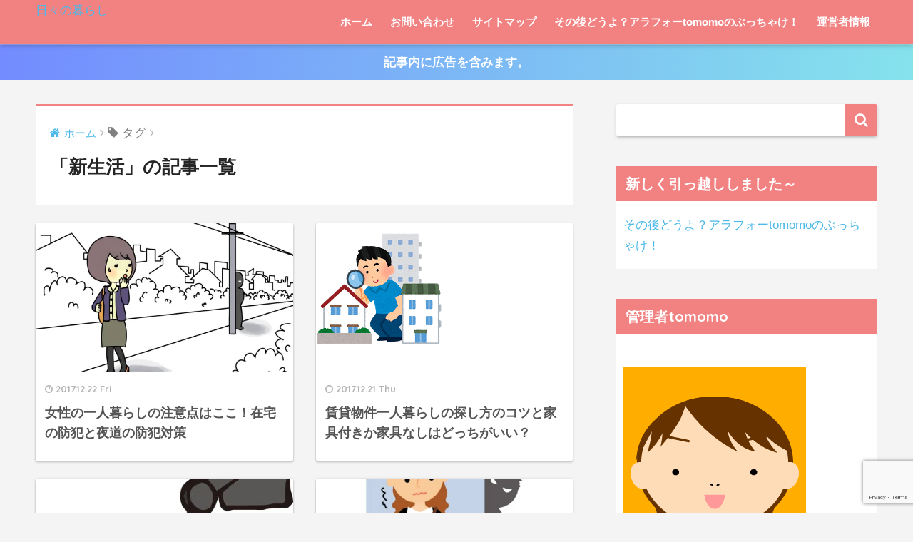

--- FILE ---
content_type: text/html; charset=UTF-8
request_url: https://centralklein.com/tag/%E6%96%B0%E7%94%9F%E6%B4%BB
body_size: 13334
content:
<!doctype html>
<!--[if lt IE 7]><html lang="ja" id="arve"
prefix="og: https://ogp.me/ns#"  class="no-js lt-ie9 lt-ie8 lt-ie7"><![endif]-->
<!--[if (IE 7)&!(IEMobile)]><html lang="ja" id="arve"
prefix="og: https://ogp.me/ns#"  class="no-js lt-ie9 lt-ie8"><![endif]-->
<!--[if (IE 8)&!(IEMobile)]><html lang="ja" id="arve"
prefix="og: https://ogp.me/ns#"  class="no-js lt-ie9"><![endif]-->
<!--[if gt IE 8]><!--> <html lang="ja" id="arve"
prefix="og: https://ogp.me/ns#"  class="no-js"><!--<![endif]-->
<head>
<meta charset="utf-8">
<meta http-equiv="X-UA-Compatible" content="IE=edge">
<meta name="HandheldFriendly" content="True">
<meta name="MobileOptimized" content="320">
<meta name="viewport" content="width=device-width, initial-scale=1"/>
<meta name="msapplication-TileColor" content="#f28282">
<meta name="theme-color" content="#f28282">
<link rel="pingback" href="https://centralklein.com/xmlrpc.php">
<title>新生活 | 日々の暮らし</title>
<!-- All in One SEO Pack 3.3.5 によって Michael Torbert の Semper Fi Web Design[954,980] -->
<script type="application/ld+json" class="aioseop-schema">{"@context":"https://schema.org","@graph":[{"@type":"Organization","@id":"https://centralklein.com/#organization","url":"https://centralklein.com/","name":"\u65e5\u3005\u306e\u66ae\u3089\u3057","sameAs":[]},{"@type":"WebSite","@id":"https://centralklein.com/#website","url":"https://centralklein.com/","name":"\u65e5\u3005\u306e\u66ae\u3089\u3057","publisher":{"@id":"https://centralklein.com/#organization"}},{"@type":"CollectionPage","@id":"https://centralklein.com/tag/%e6%96%b0%e7%94%9f%e6%b4%bb#collectionpage","url":"https://centralklein.com/tag/%e6%96%b0%e7%94%9f%e6%b4%bb","inLanguage":"ja","name":"\u65b0\u751f\u6d3b","isPartOf":{"@id":"https://centralklein.com/#website"}}]}</script>
<link rel="canonical" href="https://centralklein.com/tag/%e6%96%b0%e7%94%9f%e6%b4%bb" />
<script type="text/javascript" >
window.ga=window.ga||function(){(ga.q=ga.q||[]).push(arguments)};ga.l=+new Date;
ga('create', 'UA-107051670-1', 'auto');
// Plugins
ga('send', 'pageview');
</script>
<script async src="https://www.google-analytics.com/analytics.js"></script>
<!-- All in One SEO Pack -->
<link rel='dns-prefetch' href='//webfonts.xserver.jp' />
<link rel='dns-prefetch' href='//s0.wp.com' />
<link rel='dns-prefetch' href='//www.google.com' />
<link rel='dns-prefetch' href='//ajax.googleapis.com' />
<link rel='dns-prefetch' href='//maxcdn.bootstrapcdn.com' />
<link rel='dns-prefetch' href='//fonts.googleapis.com' />
<link rel='dns-prefetch' href='//s.w.org' />
<link rel="alternate" type="application/rss+xml" title="日々の暮らし &raquo; フィード" href="https://centralklein.com/feed" />
<link rel="alternate" type="application/rss+xml" title="日々の暮らし &raquo; コメントフィード" href="https://centralklein.com/comments/feed" />
<!-- This site uses the Google Analytics by MonsterInsights plugin v7.10.0 - Using Analytics tracking - https://www.monsterinsights.com/ -->
<script type="text/javascript" data-cfasync="false">
var mi_version         = '7.10.0';
var mi_track_user      = true;
var mi_no_track_reason = '';
var disableStr = 'ga-disable-UA-107051670-1';
/* Function to detect opted out users */
function __gaTrackerIsOptedOut() {
return document.cookie.indexOf(disableStr + '=true') > -1;
}
/* Disable tracking if the opt-out cookie exists. */
if ( __gaTrackerIsOptedOut() ) {
window[disableStr] = true;
}
/* Opt-out function */
function __gaTrackerOptout() {
document.cookie = disableStr + '=true; expires=Thu, 31 Dec 2099 23:59:59 UTC; path=/';
window[disableStr] = true;
}
if ( mi_track_user ) {
(function(i,s,o,g,r,a,m){i['GoogleAnalyticsObject']=r;i[r]=i[r]||function(){
(i[r].q=i[r].q||[]).push(arguments)},i[r].l=1*new Date();a=s.createElement(o),
m=s.getElementsByTagName(o)[0];a.async=1;a.src=g;m.parentNode.insertBefore(a,m)
})(window,document,'script','//www.google-analytics.com/analytics.js','__gaTracker');
__gaTracker('create', 'UA-107051670-1', 'auto');
__gaTracker('set', 'forceSSL', true);
__gaTracker('require', 'displayfeatures');
__gaTracker('send','pageview');
} else {
console.log( "" );
(function() {
/* https://developers.google.com/analytics/devguides/collection/analyticsjs/ */
var noopfn = function() {
return null;
};
var noopnullfn = function() {
return null;
};
var Tracker = function() {
return null;
};
var p = Tracker.prototype;
p.get = noopfn;
p.set = noopfn;
p.send = noopfn;
var __gaTracker = function() {
var len = arguments.length;
if ( len === 0 ) {
return;
}
var f = arguments[len-1];
if ( typeof f !== 'object' || f === null || typeof f.hitCallback !== 'function' ) {
console.log( 'Not running function __gaTracker(' + arguments[0] + " ....) because you are not being tracked. " + mi_no_track_reason );
return;
}
try {
f.hitCallback();
} catch (ex) {
}
};
__gaTracker.create = function() {
return new Tracker();
};
__gaTracker.getByName = noopnullfn;
__gaTracker.getAll = function() {
return [];
};
__gaTracker.remove = noopfn;
window['__gaTracker'] = __gaTracker;
})();
}
</script>
<!-- / Google Analytics by MonsterInsights -->
<!-- <link rel='stylesheet' id='contact-form-7-css'  href='https://centralklein.com/wp-content/plugins/contact-form-7/includes/css/styles.css' type='text/css' media='all' /> -->
<!-- <link rel='stylesheet' id='sb_instagram_styles-css'  href='https://centralklein.com/wp-content/plugins/instagram-feed/css/sb-instagram.min.css' type='text/css' media='all' /> -->
<link rel="stylesheet" type="text/css" href="//centralklein.com/wp-content/cache/wpfc-minified/ott3ws9/5wovs.css" media="all"/>
<link rel='stylesheet' id='sb-font-awesome-css'  href='https://maxcdn.bootstrapcdn.com/font-awesome/4.7.0/css/font-awesome.min.css' type='text/css' media='all' />
<!-- <link rel='stylesheet' id='toc-screen-css'  href='https://centralklein.com/wp-content/plugins/table-of-contents-plus/screen.min.css' type='text/css' media='all' /> -->
<!-- <link rel='stylesheet' id='wc-shortcodes-style-css'  href='https://centralklein.com/wp-content/plugins/wc-shortcodes/public/assets/css/style.css' type='text/css' media='all' /> -->
<!-- <link rel='stylesheet' id='sng-stylesheet-css'  href='https://centralklein.com/wp-content/themes/sango-theme/style.css?ver133' type='text/css' media='all' /> -->
<!-- <link rel='stylesheet' id='sng-option-css'  href='https://centralklein.com/wp-content/themes/sango-theme/entry-option.css?ver133' type='text/css' media='all' /> -->
<!-- <link rel='stylesheet' id='child-style-css'  href='https://centralklein.com/wp-content/themes/sango-theme-child/style.css' type='text/css' media='all' /> -->
<link rel="stylesheet" type="text/css" href="//centralklein.com/wp-content/cache/wpfc-minified/2y4as3o1/hnczd.css" media="all"/>
<link rel='stylesheet' id='sng-googlefonts-css'  href='//fonts.googleapis.com/css?family=Quicksand%3A500%2C700' type='text/css' media='all' />
<!-- <link rel='stylesheet' id='sng-fontawesome-css'  href='https://centralklein.com/wp-content/themes/sango-theme/library/fontawesome/css/font-awesome.min.css' type='text/css' media='all' /> -->
<!-- <link rel='stylesheet' id='ripple-style-css'  href='https://centralklein.com/wp-content/themes/sango-theme/library/ripple/rippler.min.css' type='text/css' media='all' /> -->
<!-- <link rel='stylesheet' id='wordpresscanvas-font-awesome-css'  href='https://centralklein.com/wp-content/plugins/wc-shortcodes/public/assets/css/font-awesome.min.css' type='text/css' media='all' /> -->
<!-- <link rel='stylesheet' id='jetpack_css-css'  href='https://centralklein.com/wp-content/plugins/jetpack/css/jetpack.css' type='text/css' media='all' /> -->
<link rel="stylesheet" type="text/css" href="//centralklein.com/wp-content/cache/wpfc-minified/6jcup1x8/ac1e.css" media="all"/>
<script type='text/javascript' src='https://ajax.googleapis.com/ajax/libs/jquery/2.2.4/jquery.min.js'></script>
<script type='text/javascript' src='//webfonts.xserver.jp/js/xserver.js'></script>
<script type='text/javascript'>
/* <![CDATA[ */
var monsterinsights_frontend = {"js_events_tracking":"true","download_extensions":"doc,pdf,ppt,zip,xls,docx,pptx,xlsx","inbound_paths":"[]","home_url":"https:\/\/centralklein.com","hash_tracking":"false"};
/* ]]> */
</script>
<script src='//centralklein.com/wp-content/cache/wpfc-minified/jy3nbgbz/dxqe8.js' type="text/javascript"></script>
<!-- <script type='text/javascript' src='https://centralklein.com/wp-content/plugins/google-analytics-for-wordpress/assets/js/frontend.min.js'></script> -->
<!-- <script type='text/javascript' src='https://centralklein.com/wp-content/themes/sango-theme/library/js/modernizr.custom.min.js'></script> -->
<link rel='https://api.w.org/' href='https://centralklein.com/wp-json/' />
<link rel="EditURI" type="application/rsd+xml" title="RSD" href="https://centralklein.com/xmlrpc.php?rsd" />
<link rel='dns-prefetch' href='//v0.wordpress.com'/>
<link rel='dns-prefetch' href='//widgets.wp.com'/>
<link rel='dns-prefetch' href='//s0.wp.com'/>
<link rel='dns-prefetch' href='//0.gravatar.com'/>
<link rel='dns-prefetch' href='//1.gravatar.com'/>
<link rel='dns-prefetch' href='//2.gravatar.com'/>
<link rel='dns-prefetch' href='//i0.wp.com'/>
<link rel='dns-prefetch' href='//i1.wp.com'/>
<link rel='dns-prefetch' href='//i2.wp.com'/>
<style type='text/css'>img#wpstats{display:none}</style><meta name="robots" content="noindex,follow" /><style type="text/css">.broken_link, a.broken_link {
text-decoration: line-through;
}</style><style type="text/css" id="custom-background-css">
body.custom-background { background-color: #f4f4f4; }
</style>
<style>
a {color: #4ab8e8;}
.main-c {color: #f28282;}
.main-bc {background-color: #f28282;}
.main-bdr,#inner-content .main-bdr {border-color:  #f28282;}
.pastel-bc , #inner-content .pastel-bc {background-color: #ffc6c6;}
.accent-c {color: #82d1f2;}
.accent-bc {background-color: #82d1f2;}
.header,#footer-menu,.drawer__title {background-color: #f28282;}
#logo a {color: #ffffff;}
.desktop-nav li a , .mobile-nav li a, #footer-menu a ,.copyright, #drawer__open,.drawer__title {color: #ffffff;}
.drawer__title .close span, .drawer__title .close span:before {background: #ffffff;}
.desktop-nav li:after {background: #ffffff;}
.mobile-nav .current-menu-item {border-bottom-color: #ffffff;}
.widgettitle {color: #ffffff;background-color:#f28282;}
.footer {background-color: #e4e4e4;}
.footer, .footer a, .footer .widget ul li a {color: #555555;}
.body_bc {background-color: f4f4f4;}
/*Main Color*/
#toc_container .toc_title, #footer_menu .raised, .pagination a, .pagination span, #reply-title:before , .entry-content blockquote:before ,.main-c-before li:before ,.main-c-b:before{color: #f28282;}
/*Main Color Background*/
#searchsubmit, #toc_container .toc_title:before, .cat-name, .pre_tag > span, .pagination .current, #submit ,.withtag_list > span,.main-bc-before li:before {background-color: #f28282;}
/*Main Color Border*/
#toc_container, h3 ,.li-mainbdr ul,.li-mainbdr ol {border-color: #f28282;}
/*Accent Color*/
.search-title .fa-search ,.acc-bc-before li:before {background: #82d1f2;}
/*Accent Color border*/
.li-accentbdr ul, .li-accentbdr ol {border-color: #82d1f2;}
/*Pastel Color Background*/
.pagination a:hover ,.li-pastelbc ul, .li-pastelbc ol {background: #ffc6c6;}
/*FontSize*/
body {font-size: 107%;}
@media only screen and (min-width: 481px) {
body {font-size: 107%;}
}
@media only screen and (min-width: 1030px) {
body {font-size: 107%;}
}
/*Others*/
.totop {background: #5ba9f7;}
.header-info a {color: #FFF; background: linear-gradient(95deg,#738bff,#85e3ec);}
.fixed-menu ul {background: #FFF;}
.fixed-menu a {color: #a2a7ab;}
.fixed-menu .current-menu-item a , .fixed-menu ul li a.active {color: #6bb6ff;}
</style>
<style type="text/css" id="wp-custom-css">
</style>
</head>
<body class="archive tag tag-54 custom-background wc-shortcodes-font-awesome-enabled">
<div id="container">
<header class="header">
<div id="inner-header" class="wrap cf">
<a href="https://centralklein.com">日々の暮らし</a>
</>
<nav class="desktop-nav clearfix"><ul id="menu-%e5%8f%a3%e5%85%83%e3%81%ae%e3%81%9f%e3%82%8b%e3%81%bf%e3%82%92%e3%81%aa%e3%81%8f%e3%81%99%e3%82%b3%e3%83%84%ef%bc%81" class="menu"><li id="menu-item-3166" class="menu-item menu-item-type-custom menu-item-object-custom menu-item-home menu-item-3166"><a href="https://centralklein.com/">ホーム</a></li>
<li id="menu-item-3167" class="menu-item menu-item-type-post_type menu-item-object-page menu-item-home menu-item-3167"><a href="https://centralklein.com/page-14.html">お問い合わせ</a></li>
<li id="menu-item-3168" class="menu-item menu-item-type-post_type menu-item-object-page menu-item-3168"><a href="https://centralklein.com/2493-2.html">サイトマップ</a></li>
<li id="menu-item-4671" class="menu-item menu-item-type-custom menu-item-object-custom menu-item-4671"><a target="_blank" href="https://tomomonosonogo.com/">その後どうよ？アラフォーtomomoのぶっちゃけ！</a></li>
<li id="menu-item-3169" class="menu-item menu-item-type-post_type menu-item-object-page menu-item-3169"><a href="https://centralklein.com/%e9%81%8b%e5%96%b6%e8%80%85%e6%83%85%e5%a0%b1.html">運営者情報</a></li>
</ul></nav>				</div>
</header>
<div class="header-info"><a href="">記事内に広告を含みます。</a></div>	<div id="content">
<div id="inner-content" class="wrap cf">
<main id="main" class="m-all t-2of3 d-5of7 cf" role="main">
<div id="archive_header" class="main-bdr">
<nav id="breadcrumb"><ul itemscope itemtype="http://schema.org/BreadcrumbList"><li itemprop="itemListElement" itemscope itemtype="http://schema.org/ListItem"><a href="https://centralklein.com" itemprop="item"><span itemprop="name">ホーム</span></a><meta itemprop="position" content="1" /></li><li><i class="fa fa-tag"></i> タグ</li></ul></nav>			<h1>「新生活」の記事一覧</h1>
</div>		<div class="cardtype cf">
<article class="cardtype__article">
<a class="cardtype__link" href="https://centralklein.com/1699.html">
<p class="cardtype__img">
<img src="https://i2.wp.com/centralklein.com/wp-content/uploads/2017/12/348193.jpg?resize=520%2C300&ssl=1" alt="女性の一人暮らしの注意点はここ！在宅の防犯と夜道の防犯対策">
</p>
<div class="cardtype__article-info">
<time class="updated entry-time dfont" datetime="2017-12-22">2017.12.22 Fri</time>
<h2>女性の一人暮らしの注意点はここ！在宅の防犯と夜道の防犯対策</h2>
</div>
</a>
</article>
<article class="cardtype__article">
<a class="cardtype__link" href="https://centralklein.com/1703.html">
<p class="cardtype__img">
<img src="https://i2.wp.com/centralklein.com/wp-content/uploads/2017/12/house_ie_sagashi.png?resize=180%2C180&ssl=1" alt="賃貸物件一人暮らしの探し方のコツと家具付きか家具なしはどっちがいい？">
</p>
<div class="cardtype__article-info">
<time class="updated entry-time dfont" datetime="2017-12-21">2017.12.21 Thu</time>
<h2>賃貸物件一人暮らしの探し方のコツと家具付きか家具なしはどっちがいい？</h2>
</div>
</a>
</article>
<article class="cardtype__article">
<a class="cardtype__link" href="https://centralklein.com/1686.html">
<p class="cardtype__img">
<img src="https://i1.wp.com/centralklein.com/wp-content/uploads/2017/12/545771.jpg?resize=500%2C300&ssl=1" alt="一人暮らし一階の防犯対策はグッズを使ってベランダ窓、玄関から侵入を防ぐ">
</p>
<div class="cardtype__article-info">
<time class="updated entry-time dfont" datetime="2017-12-20">2017.12.20 Wed</time>
<h2>一人暮らし一階の防犯対策はグッズを使ってベランダ窓、玄関から侵入を防ぐ</h2>
</div>
</a>
</article>
<article class="cardtype__article">
<a class="cardtype__link" href="https://centralklein.com/1645.html">
<p class="cardtype__img">
<img src="https://i1.wp.com/centralklein.com/wp-content/uploads/2017/12/106582.jpg?resize=520%2C300&ssl=1" alt="女性の一人暮らしで防犯対策できる賃貸物件">
</p>
<div class="cardtype__article-info">
<time class="updated entry-time dfont" datetime="2017-12-17">2017.12.17 Sun</time>
<h2>女性の一人暮らしで防犯対策できる賃貸物件</h2>
</div>
</a>
</article>
<article class="cardtype__article">
<a class="cardtype__link" href="https://centralklein.com/1638.html">
<p class="cardtype__img">
<img src="https://i2.wp.com/centralklein.com/wp-content/uploads/2017/12/971449.jpg?resize=520%2C300&ssl=1" alt="大学生一人暮らしの家具家電どこで買うのが安い？費用はいくら必要？">
</p>
<div class="cardtype__article-info">
<time class="updated entry-time dfont" datetime="2017-12-16">2017.12.16 Sat</time>
<h2>大学生一人暮らしの家具家電どこで買うのが安い？費用はいくら必要？</h2>
</div>
</a>
</article>
</div>
</main>
<div id="sidebar1" class="sidebar m-all t-1of3 d-2of7 last-col cf" role="complementary">
<aside>
<div class="insidesp">
<div id="notfix">
<div id="search-2" class="widget widget_search"><form role="search" method="get" id="searchform" class="searchform" action="https://centralklein.com/">
<div>
<input type="search" id="s" name="s" value="" />
<button type="submit" id="searchsubmit" ><i class="fa fa-search"></i></button>
</div>
</form></div><div id="text-5" class="widget widget_text"><h4 class="widgettitle dfont">新しく引っ越ししました～</h4>			<div class="textwidget"><p><a href="https://tomomonosonogo.com/" rel="noopener" target="_blank">その後どうよ？アラフォーtomomoのぶっちゃけ！</a><strong></p>
</div>
</div><div id="text-3" class="widget widget_text"><h4 class="widgettitle dfont">管理者tomomo</h4>			<div class="textwidget"><p><img src="https://i0.wp.com/centralklein.com/wp-content/uploads/2017/11/maru-1.png?w=680&#038;ssl=1" data-recalc-dims="1" /><br />
旅と美味しいもの大好きなアラフォー女子です。<br />
おひとりさま生活を満喫中。</p>
<p><a href="//www.blogmura.com/ranking.html" target="”_blank”"><img src="https://i1.wp.com/www.blogmura.com/img/www88_31.gif?resize=88%2C31&#038;ssl=1" alt="ブログランキング・にほんブログ村へ" width="88" height="31" border="0" data-recalc-dims="1" /></a><br />
<a href="//www.blogmura.com/ranking.html" target="_blank" rel="noopener">にほんブログ村</a></p>
<p><a href="//blog.with2.net/link/?1942160:1682" target="_blank" rel="noopener"><img title="おひとりさまランキング" src="https://i1.wp.com/blog.with2.net/img/banner/c/banner_1/br_c_1682_1.gif?w=680&#038;ssl=1" data-recalc-dims="1" /></a><br />
<a style="font-size: 0.9em;" href="//blog.with2.net/link/?1942160:1682" target="_blank" rel="noopener">おひとりさまランキング</a></p>
</div>
</div>        <div class="widget my_popular_posts">
<h4 class="widgettitle dfont">人気記事</h4>                          <ul class="my-widget show_num">
<li><span class="rank dfont accent-bc">1</span><a href="https://centralklein.com/936.html">
<figure class="my-widget__img"><img width="160" height="160" src="https://i0.wp.com/centralklein.com/wp-content/uploads/2017/11/909657.jpg?resize=160%2C160&amp;ssl=1" class="attachment-thumb-160 size-thumb-160 wp-post-image" alt="" srcset="https://i0.wp.com/centralklein.com/wp-content/uploads/2017/11/909657.jpg?resize=125%2C125&amp;ssl=1 125w, https://i0.wp.com/centralklein.com/wp-content/uploads/2017/11/909657.jpg?resize=160%2C160&amp;ssl=1 160w, https://i0.wp.com/centralklein.com/wp-content/uploads/2017/11/909657.jpg?resize=150%2C150&amp;ssl=1 150w, https://i0.wp.com/centralklein.com/wp-content/uploads/2017/11/909657.jpg?resize=100%2C100&amp;ssl=1 100w, https://i0.wp.com/centralklein.com/wp-content/uploads/2017/11/909657.jpg?zoom=2&amp;resize=160%2C160&amp;ssl=1 320w, https://i0.wp.com/centralklein.com/wp-content/uploads/2017/11/909657.jpg?zoom=3&amp;resize=160%2C160&amp;ssl=1 480w" sizes="(max-width: 160px) 100vw, 160px" data-attachment-id="937" data-permalink="https://centralklein.com/936.html/print-4" data-orig-file="https://i0.wp.com/centralklein.com/wp-content/uploads/2017/11/909657.jpg?fit=3348%2C2557&amp;ssl=1" data-orig-size="3348,2557" data-comments-opened="1" data-image-meta="{&quot;aperture&quot;:&quot;0&quot;,&quot;credit&quot;:&quot;&quot;,&quot;camera&quot;:&quot;&quot;,&quot;caption&quot;:&quot;&quot;,&quot;created_timestamp&quot;:&quot;0&quot;,&quot;copyright&quot;:&quot;&quot;,&quot;focal_length&quot;:&quot;0&quot;,&quot;iso&quot;:&quot;0&quot;,&quot;shutter_speed&quot;:&quot;0&quot;,&quot;title&quot;:&quot;&quot;,&quot;orientation&quot;:&quot;0&quot;}" data-image-title="Print" data-image-description="" data-medium-file="https://i0.wp.com/centralklein.com/wp-content/uploads/2017/11/909657.jpg?fit=300%2C229&amp;ssl=1" data-large-file="https://i0.wp.com/centralklein.com/wp-content/uploads/2017/11/909657.jpg?fit=680%2C519&amp;ssl=1" /></figure>                        <div class="my-widget__text">年賀状にイラストで犬を書く　手書きは簡単！</div>
</a></li>
<li><span class="rank dfont accent-bc">2</span><a href="https://centralklein.com/1759.html">
<figure class="my-widget__img"><img width="160" height="160" src="https://i1.wp.com/centralklein.com/wp-content/uploads/2017/12/315923.jpg?resize=160%2C160&amp;ssl=1" class="attachment-thumb-160 size-thumb-160 wp-post-image" alt="キャリーバッグ" srcset="https://i1.wp.com/centralklein.com/wp-content/uploads/2017/12/315923.jpg?w=624&amp;ssl=1 624w, https://i1.wp.com/centralklein.com/wp-content/uploads/2017/12/315923.jpg?resize=125%2C125&amp;ssl=1 125w, https://i1.wp.com/centralklein.com/wp-content/uploads/2017/12/315923.jpg?resize=160%2C160&amp;ssl=1 160w, https://i1.wp.com/centralklein.com/wp-content/uploads/2017/12/315923.jpg?resize=150%2C150&amp;ssl=1 150w, https://i1.wp.com/centralklein.com/wp-content/uploads/2017/12/315923.jpg?resize=300%2C300&amp;ssl=1 300w, https://i1.wp.com/centralklein.com/wp-content/uploads/2017/12/315923.jpg?resize=100%2C100&amp;ssl=1 100w" sizes="(max-width: 160px) 100vw, 160px" data-attachment-id="1760" data-permalink="https://centralklein.com/1759.html/attachment/315923" data-orig-file="https://i1.wp.com/centralklein.com/wp-content/uploads/2017/12/315923.jpg?fit=624%2C625&amp;ssl=1" data-orig-size="624,625" data-comments-opened="1" data-image-meta="{&quot;aperture&quot;:&quot;0&quot;,&quot;credit&quot;:&quot;&quot;,&quot;camera&quot;:&quot;&quot;,&quot;caption&quot;:&quot;&quot;,&quot;created_timestamp&quot;:&quot;0&quot;,&quot;copyright&quot;:&quot;&quot;,&quot;focal_length&quot;:&quot;0&quot;,&quot;iso&quot;:&quot;0&quot;,&quot;shutter_speed&quot;:&quot;0&quot;,&quot;title&quot;:&quot;&quot;,&quot;orientation&quot;:&quot;0&quot;}" data-image-title="315923" data-image-description="" data-medium-file="https://i1.wp.com/centralklein.com/wp-content/uploads/2017/12/315923.jpg?fit=300%2C300&amp;ssl=1" data-large-file="https://i1.wp.com/centralklein.com/wp-content/uploads/2017/12/315923.jpg?fit=624%2C625&amp;ssl=1" /></figure>                        <div class="my-widget__text">修学旅行の持ち物で女子に必要なものとバッグの大きさや荷物の入れ方</div>
</a></li>
<li><span class="rank dfont accent-bc">3</span><a href="https://centralklein.com/1686.html">
<figure class="my-widget__img"><img width="160" height="160" src="https://i1.wp.com/centralklein.com/wp-content/uploads/2017/12/545771.jpg?resize=160%2C160&amp;ssl=1" class="attachment-thumb-160 size-thumb-160 wp-post-image" alt="防犯カメラ" srcset="https://i1.wp.com/centralklein.com/wp-content/uploads/2017/12/545771.jpg?resize=125%2C125&amp;ssl=1 125w, https://i1.wp.com/centralklein.com/wp-content/uploads/2017/12/545771.jpg?resize=160%2C160&amp;ssl=1 160w, https://i1.wp.com/centralklein.com/wp-content/uploads/2017/12/545771.jpg?resize=150%2C150&amp;ssl=1 150w, https://i1.wp.com/centralklein.com/wp-content/uploads/2017/12/545771.jpg?resize=100%2C100&amp;ssl=1 100w, https://i1.wp.com/centralklein.com/wp-content/uploads/2017/12/545771.jpg?zoom=2&amp;resize=160%2C160&amp;ssl=1 320w, https://i1.wp.com/centralklein.com/wp-content/uploads/2017/12/545771.jpg?zoom=3&amp;resize=160%2C160&amp;ssl=1 480w" sizes="(max-width: 160px) 100vw, 160px" data-attachment-id="1687" data-permalink="https://centralklein.com/1686.html/%e3%82%a4%e3%83%a9%e3%82%b9%e3%83%88%e7%b8%a6-2" data-orig-file="https://i1.wp.com/centralklein.com/wp-content/uploads/2017/12/545771.jpg?fit=500%2C539&amp;ssl=1" data-orig-size="500,539" data-comments-opened="1" data-image-meta="{&quot;aperture&quot;:&quot;0&quot;,&quot;credit&quot;:&quot;&quot;,&quot;camera&quot;:&quot;&quot;,&quot;caption&quot;:&quot;&quot;,&quot;created_timestamp&quot;:&quot;0&quot;,&quot;copyright&quot;:&quot;&quot;,&quot;focal_length&quot;:&quot;0&quot;,&quot;iso&quot;:&quot;0&quot;,&quot;shutter_speed&quot;:&quot;0&quot;,&quot;title&quot;:&quot;&quot;,&quot;orientation&quot;:&quot;0&quot;}" data-image-title="イラスト縦" data-image-description="" data-medium-file="https://i1.wp.com/centralklein.com/wp-content/uploads/2017/12/545771.jpg?fit=278%2C300&amp;ssl=1" data-large-file="https://i1.wp.com/centralklein.com/wp-content/uploads/2017/12/545771.jpg?fit=500%2C539&amp;ssl=1" /></figure>                        <div class="my-widget__text">一人暮らし一階の防犯対策はグッズを使ってベランダ窓、玄関から侵入を防ぐ</div>
</a></li>
<li><span class="rank dfont accent-bc">4</span><a href="https://centralklein.com/1047.html">
<figure class="my-widget__img"><img width="160" height="160" src="https://i1.wp.com/centralklein.com/wp-content/uploads/2017/11/301690.jpg?resize=160%2C160&amp;ssl=1" class="attachment-thumb-160 size-thumb-160 wp-post-image" alt="" srcset="https://i1.wp.com/centralklein.com/wp-content/uploads/2017/11/301690.jpg?resize=125%2C125&amp;ssl=1 125w, https://i1.wp.com/centralklein.com/wp-content/uploads/2017/11/301690.jpg?resize=160%2C160&amp;ssl=1 160w, https://i1.wp.com/centralklein.com/wp-content/uploads/2017/11/301690.jpg?resize=150%2C150&amp;ssl=1 150w, https://i1.wp.com/centralklein.com/wp-content/uploads/2017/11/301690.jpg?resize=100%2C100&amp;ssl=1 100w, https://i1.wp.com/centralklein.com/wp-content/uploads/2017/11/301690.jpg?zoom=2&amp;resize=160%2C160&amp;ssl=1 320w, https://i1.wp.com/centralklein.com/wp-content/uploads/2017/11/301690.jpg?zoom=3&amp;resize=160%2C160&amp;ssl=1 480w" sizes="(max-width: 160px) 100vw, 160px" data-attachment-id="1048" data-permalink="https://centralklein.com/1047.html/attachment/301690" data-orig-file="https://i1.wp.com/centralklein.com/wp-content/uploads/2017/11/301690.jpg?fit=800%2C764&amp;ssl=1" data-orig-size="800,764" data-comments-opened="1" data-image-meta="{&quot;aperture&quot;:&quot;0&quot;,&quot;credit&quot;:&quot;&quot;,&quot;camera&quot;:&quot;&quot;,&quot;caption&quot;:&quot;&quot;,&quot;created_timestamp&quot;:&quot;0&quot;,&quot;copyright&quot;:&quot;&quot;,&quot;focal_length&quot;:&quot;0&quot;,&quot;iso&quot;:&quot;0&quot;,&quot;shutter_speed&quot;:&quot;0&quot;,&quot;title&quot;:&quot;&quot;,&quot;orientation&quot;:&quot;0&quot;}" data-image-title="301690" data-image-description="" data-medium-file="https://i1.wp.com/centralklein.com/wp-content/uploads/2017/11/301690.jpg?fit=300%2C287&amp;ssl=1" data-large-file="https://i1.wp.com/centralklein.com/wp-content/uploads/2017/11/301690.jpg?fit=680%2C649&amp;ssl=1" /></figure>                        <div class="my-widget__text">おせちの準備はいつから？手作りスケジュールを紹介！</div>
</a></li>
<li><span class="rank dfont accent-bc">5</span><a href="https://centralklein.com/1173.html">
<figure class="my-widget__img"><img width="160" height="160" src="https://i0.wp.com/centralklein.com/wp-content/uploads/2017/11/953581.jpg?resize=160%2C160&amp;ssl=1" class="attachment-thumb-160 size-thumb-160 wp-post-image" alt="カビ" srcset="https://i0.wp.com/centralklein.com/wp-content/uploads/2017/11/953581.jpg?resize=125%2C125&amp;ssl=1 125w, https://i0.wp.com/centralklein.com/wp-content/uploads/2017/11/953581.jpg?resize=160%2C160&amp;ssl=1 160w, https://i0.wp.com/centralklein.com/wp-content/uploads/2017/11/953581.jpg?resize=150%2C150&amp;ssl=1 150w, https://i0.wp.com/centralklein.com/wp-content/uploads/2017/11/953581.jpg?resize=100%2C100&amp;ssl=1 100w, https://i0.wp.com/centralklein.com/wp-content/uploads/2017/11/953581.jpg?zoom=2&amp;resize=160%2C160&amp;ssl=1 320w, https://i0.wp.com/centralklein.com/wp-content/uploads/2017/11/953581.jpg?zoom=3&amp;resize=160%2C160&amp;ssl=1 480w" sizes="(max-width: 160px) 100vw, 160px" data-attachment-id="1174" data-permalink="https://centralklein.com/1173.html/attachment/953581" data-orig-file="https://i0.wp.com/centralklein.com/wp-content/uploads/2017/11/953581.jpg?fit=1053%2C1108&amp;ssl=1" data-orig-size="1053,1108" data-comments-opened="1" data-image-meta="{&quot;aperture&quot;:&quot;0&quot;,&quot;credit&quot;:&quot;&quot;,&quot;camera&quot;:&quot;&quot;,&quot;caption&quot;:&quot;&quot;,&quot;created_timestamp&quot;:&quot;0&quot;,&quot;copyright&quot;:&quot;&quot;,&quot;focal_length&quot;:&quot;0&quot;,&quot;iso&quot;:&quot;0&quot;,&quot;shutter_speed&quot;:&quot;0&quot;,&quot;title&quot;:&quot;&quot;,&quot;orientation&quot;:&quot;0&quot;}" data-image-title="953581" data-image-description="" data-medium-file="https://i0.wp.com/centralklein.com/wp-content/uploads/2017/11/953581.jpg?fit=285%2C300&amp;ssl=1" data-large-file="https://i0.wp.com/centralklein.com/wp-content/uploads/2017/11/953581.jpg?fit=680%2C716&amp;ssl=1" /></figure>                        <div class="my-widget__text">風呂のゴムパッキンのカビをキッチンハイターで掃除した結果！</div>
</a></li>
</ul>
</div>
<div id="recent-posts-2" class="widget widget_recent_entries"><h4 class="widgettitle dfont">最近の記事</h4>              <ul class="my-widget">
<li><a href="https://centralklein.com/4707.html"><figure class="my-widget__img"><img width="160" height="160" src="https://i2.wp.com/centralklein.com/wp-content/uploads/2018/11/IMG_20181121_172104.jpg?resize=160%2C160&amp;ssl=1" class="attachment-thumb-160 size-thumb-160 wp-post-image" alt="" srcset="https://i2.wp.com/centralklein.com/wp-content/uploads/2018/11/IMG_20181121_172104.jpg?resize=150%2C150&amp;ssl=1 150w, https://i2.wp.com/centralklein.com/wp-content/uploads/2018/11/IMG_20181121_172104.jpg?resize=125%2C125&amp;ssl=1 125w, https://i2.wp.com/centralklein.com/wp-content/uploads/2018/11/IMG_20181121_172104.jpg?resize=160%2C160&amp;ssl=1 160w, https://i2.wp.com/centralklein.com/wp-content/uploads/2018/11/IMG_20181121_172104.jpg?zoom=2&amp;resize=160%2C160&amp;ssl=1 320w" sizes="(max-width: 160px) 100vw, 160px" data-attachment-id="4688" data-permalink="https://centralklein.com/4685.html/img_20181121_172104" data-orig-file="https://i2.wp.com/centralklein.com/wp-content/uploads/2018/11/IMG_20181121_172104.jpg?fit=433%2C577&amp;ssl=1" data-orig-size="433,577" data-comments-opened="0" data-image-meta="{&quot;aperture&quot;:&quot;0&quot;,&quot;credit&quot;:&quot;&quot;,&quot;camera&quot;:&quot;&quot;,&quot;caption&quot;:&quot;&quot;,&quot;created_timestamp&quot;:&quot;0&quot;,&quot;copyright&quot;:&quot;&quot;,&quot;focal_length&quot;:&quot;0&quot;,&quot;iso&quot;:&quot;0&quot;,&quot;shutter_speed&quot;:&quot;0&quot;,&quot;title&quot;:&quot;&quot;,&quot;orientation&quot;:&quot;0&quot;}" data-image-title="IMG_20181121_172104" data-image-description="" data-medium-file="https://i2.wp.com/centralklein.com/wp-content/uploads/2018/11/IMG_20181121_172104.jpg?fit=225%2C300&amp;ssl=1" data-large-file="https://i2.wp.com/centralklein.com/wp-content/uploads/2018/11/IMG_20181121_172104.jpg?fit=433%2C577&amp;ssl=1" /></figure><div class="my-widget__text">ラサーナプレミオールの口コミ！シャンプーやトリートメントの評判は？                          </div>
</a></li>
<li><a href="https://centralklein.com/4685.html"><figure class="my-widget__img"><img width="160" height="160" src="https://i2.wp.com/centralklein.com/wp-content/uploads/2018/11/IMG_20181121_175258.jpg?resize=160%2C160&amp;ssl=1" class="attachment-thumb-160 size-thumb-160 wp-post-image" alt="" srcset="https://i2.wp.com/centralklein.com/wp-content/uploads/2018/11/IMG_20181121_175258.jpg?resize=150%2C150&amp;ssl=1 150w, https://i2.wp.com/centralklein.com/wp-content/uploads/2018/11/IMG_20181121_175258.jpg?resize=125%2C125&amp;ssl=1 125w, https://i2.wp.com/centralklein.com/wp-content/uploads/2018/11/IMG_20181121_175258.jpg?resize=160%2C160&amp;ssl=1 160w, https://i2.wp.com/centralklein.com/wp-content/uploads/2018/11/IMG_20181121_175258.jpg?zoom=2&amp;resize=160%2C160&amp;ssl=1 320w" sizes="(max-width: 160px) 100vw, 160px" data-attachment-id="4687" data-permalink="https://centralklein.com/4685.html/img_20181121_175258" data-orig-file="https://i2.wp.com/centralklein.com/wp-content/uploads/2018/11/IMG_20181121_175258.jpg?fit=433%2C577&amp;ssl=1" data-orig-size="433,577" data-comments-opened="0" data-image-meta="{&quot;aperture&quot;:&quot;0&quot;,&quot;credit&quot;:&quot;&quot;,&quot;camera&quot;:&quot;&quot;,&quot;caption&quot;:&quot;&quot;,&quot;created_timestamp&quot;:&quot;0&quot;,&quot;copyright&quot;:&quot;&quot;,&quot;focal_length&quot;:&quot;0&quot;,&quot;iso&quot;:&quot;0&quot;,&quot;shutter_speed&quot;:&quot;0&quot;,&quot;title&quot;:&quot;&quot;,&quot;orientation&quot;:&quot;0&quot;}" data-image-title="IMG_20181121_175258" data-image-description="" data-medium-file="https://i2.wp.com/centralklein.com/wp-content/uploads/2018/11/IMG_20181121_175258.jpg?fit=225%2C300&amp;ssl=1" data-large-file="https://i2.wp.com/centralklein.com/wp-content/uploads/2018/11/IMG_20181121_175258.jpg?fit=433%2C577&amp;ssl=1" /></figure><div class="my-widget__text">ラサーナプレミオールでくせ毛のうねりや広がりは改善できるのかレビュー                          </div>
</a></li>
<li><a href="https://centralklein.com/4648.html"><figure class="my-widget__img"><img width="160" height="160" src="https://i1.wp.com/centralklein.com/wp-content/uploads/2018/10/IMG_20180919_175710.jpg?resize=160%2C160&amp;ssl=1" class="attachment-thumb-160 size-thumb-160 wp-post-image" alt="" srcset="https://i1.wp.com/centralklein.com/wp-content/uploads/2018/10/IMG_20180919_175710.jpg?resize=150%2C150&amp;ssl=1 150w, https://i1.wp.com/centralklein.com/wp-content/uploads/2018/10/IMG_20180919_175710.jpg?resize=125%2C125&amp;ssl=1 125w, https://i1.wp.com/centralklein.com/wp-content/uploads/2018/10/IMG_20180919_175710.jpg?resize=160%2C160&amp;ssl=1 160w, https://i1.wp.com/centralklein.com/wp-content/uploads/2018/10/IMG_20180919_175710.jpg?zoom=2&amp;resize=160%2C160&amp;ssl=1 320w, https://i1.wp.com/centralklein.com/wp-content/uploads/2018/10/IMG_20180919_175710.jpg?zoom=3&amp;resize=160%2C160&amp;ssl=1 480w" sizes="(max-width: 160px) 100vw, 160px" data-attachment-id="4651" data-permalink="https://centralklein.com/4648.html/img_20180919_175710" data-orig-file="https://i1.wp.com/centralklein.com/wp-content/uploads/2018/10/IMG_20180919_175710.jpg?fit=769%2C577&amp;ssl=1" data-orig-size="769,577" data-comments-opened="0" data-image-meta="{&quot;aperture&quot;:&quot;0&quot;,&quot;credit&quot;:&quot;&quot;,&quot;camera&quot;:&quot;&quot;,&quot;caption&quot;:&quot;&quot;,&quot;created_timestamp&quot;:&quot;0&quot;,&quot;copyright&quot;:&quot;&quot;,&quot;focal_length&quot;:&quot;0&quot;,&quot;iso&quot;:&quot;0&quot;,&quot;shutter_speed&quot;:&quot;0&quot;,&quot;title&quot;:&quot;&quot;,&quot;orientation&quot;:&quot;0&quot;}" data-image-title="IMG_20180919_175710" data-image-description="" data-medium-file="https://i1.wp.com/centralklein.com/wp-content/uploads/2018/10/IMG_20180919_175710.jpg?fit=300%2C225&amp;ssl=1" data-large-file="https://i1.wp.com/centralklein.com/wp-content/uploads/2018/10/IMG_20180919_175710.jpg?fit=680%2C510&amp;ssl=1" /></figure><div class="my-widget__text">アイリスオーヤマ コンベクションオーブンの口コミとメリットデメリット                          </div>
</a></li>
<li><a href="https://centralklein.com/4626.html"><figure class="my-widget__img"><img width="160" height="160" src="https://i0.wp.com/centralklein.com/wp-content/uploads/2018/10/1011398.png?resize=160%2C160&amp;ssl=1" class="attachment-thumb-160 size-thumb-160 wp-post-image" alt="自動車保険" srcset="https://i0.wp.com/centralklein.com/wp-content/uploads/2018/10/1011398.png?resize=150%2C150&amp;ssl=1 150w, https://i0.wp.com/centralklein.com/wp-content/uploads/2018/10/1011398.png?resize=125%2C125&amp;ssl=1 125w, https://i0.wp.com/centralklein.com/wp-content/uploads/2018/10/1011398.png?resize=160%2C160&amp;ssl=1 160w, https://i0.wp.com/centralklein.com/wp-content/uploads/2018/10/1011398.png?zoom=2&amp;resize=160%2C160&amp;ssl=1 320w, https://i0.wp.com/centralklein.com/wp-content/uploads/2018/10/1011398.png?zoom=3&amp;resize=160%2C160&amp;ssl=1 480w" sizes="(max-width: 160px) 100vw, 160px" data-attachment-id="4627" data-permalink="https://centralklein.com/4626.html/attachment/1011398" data-orig-file="https://i0.wp.com/centralklein.com/wp-content/uploads/2018/10/1011398.png?fit=693%2C846&amp;ssl=1" data-orig-size="693,846" data-comments-opened="0" data-image-meta="{&quot;aperture&quot;:&quot;0&quot;,&quot;credit&quot;:&quot;&quot;,&quot;camera&quot;:&quot;&quot;,&quot;caption&quot;:&quot;&quot;,&quot;created_timestamp&quot;:&quot;0&quot;,&quot;copyright&quot;:&quot;&quot;,&quot;focal_length&quot;:&quot;0&quot;,&quot;iso&quot;:&quot;0&quot;,&quot;shutter_speed&quot;:&quot;0&quot;,&quot;title&quot;:&quot;&quot;,&quot;orientation&quot;:&quot;0&quot;}" data-image-title="1011398" data-image-description="" data-medium-file="https://i0.wp.com/centralklein.com/wp-content/uploads/2018/10/1011398.png?fit=246%2C300&amp;ssl=1" data-large-file="https://i0.wp.com/centralklein.com/wp-content/uploads/2018/10/1011398.png?fit=680%2C830&amp;ssl=1" /></figure><div class="my-widget__text">自動車保険ダイレクト型の事故対応！口コミ評判で安心な会社はどこ？                          </div>
</a></li>
<li><a href="https://centralklein.com/4607.html"><figure class="my-widget__img"><img width="160" height="160" src="https://i1.wp.com/centralklein.com/wp-content/uploads/2018/10/722900.png?resize=160%2C160&amp;ssl=1" class="attachment-thumb-160 size-thumb-160 wp-post-image" alt="自動車保険" srcset="https://i1.wp.com/centralklein.com/wp-content/uploads/2018/10/722900.png?resize=150%2C150&amp;ssl=1 150w, https://i1.wp.com/centralklein.com/wp-content/uploads/2018/10/722900.png?resize=125%2C125&amp;ssl=1 125w, https://i1.wp.com/centralklein.com/wp-content/uploads/2018/10/722900.png?resize=160%2C160&amp;ssl=1 160w" sizes="(max-width: 160px) 100vw, 160px" data-attachment-id="4611" data-permalink="https://centralklein.com/4607.html/attachment/722900" data-orig-file="https://i1.wp.com/centralklein.com/wp-content/uploads/2018/10/722900.png?fit=226%2C282&amp;ssl=1" data-orig-size="226,282" data-comments-opened="0" data-image-meta="{&quot;aperture&quot;:&quot;0&quot;,&quot;credit&quot;:&quot;&quot;,&quot;camera&quot;:&quot;&quot;,&quot;caption&quot;:&quot;&quot;,&quot;created_timestamp&quot;:&quot;0&quot;,&quot;copyright&quot;:&quot;&quot;,&quot;focal_length&quot;:&quot;0&quot;,&quot;iso&quot;:&quot;0&quot;,&quot;shutter_speed&quot;:&quot;0&quot;,&quot;title&quot;:&quot;&quot;,&quot;orientation&quot;:&quot;0&quot;}" data-image-title="722900" data-image-description="" data-medium-file="https://i1.wp.com/centralklein.com/wp-content/uploads/2018/10/722900.png?fit=226%2C282&amp;ssl=1" data-large-file="https://i1.wp.com/centralklein.com/wp-content/uploads/2018/10/722900.png?fit=226%2C282&amp;ssl=1" /></figure><div class="my-widget__text">自動車保険を一括見積もり比較！20等級の相場と乗り換えはいつから？                          </div>
</a></li>
</ul>
</div>              <div id="tag_cloud-2" class="widget widget_tag_cloud"><h4 class="widgettitle dfont">タグ</h4><div class="tagcloud"><a href="https://centralklein.com/tag/%e3%81%8a%e7%a5%9d%e3%81%84" class="tag-cloud-link tag-link-57 tag-link-position-1" style="font-size: 9.505376344086pt;" aria-label="お祝い (4個の項目)">お祝い</a>
<a href="https://centralklein.com/tag/%e3%81%8f%e3%81%9b%e6%af%9b" class="tag-cloud-link tag-link-79 tag-link-position-2" style="font-size: 12.516129032258pt;" aria-label="くせ毛 (7個の項目)">くせ毛</a>
<a href="https://centralklein.com/tag/%e3%81%b2%e3%81%aa%e7%a5%ad%e3%82%8a" class="tag-cloud-link tag-link-48 tag-link-position-3" style="font-size: 18.838709677419pt;" aria-label="ひな祭り (20個の項目)">ひな祭り</a>
<a href="https://centralklein.com/tag/%e3%82%a4%e3%83%a9%e3%82%b9%e3%83%88" class="tag-cloud-link tag-link-93 tag-link-position-4" style="font-size: 10.709677419355pt;" aria-label="イラスト (5個の項目)">イラスト</a>
<a href="https://centralklein.com/tag/%e3%82%af%e3%83%aa%e3%82%b9%e3%83%9e%e3%82%b9" class="tag-cloud-link tag-link-33 tag-link-position-5" style="font-size: 14.623655913978pt;" aria-label="クリスマス (10個の項目)">クリスマス</a>
<a href="https://centralklein.com/tag/%e3%82%b0%e3%83%ab%e3%83%a1" class="tag-cloud-link tag-link-50 tag-link-position-6" style="font-size: 12.516129032258pt;" aria-label="グルメ (7個の項目)">グルメ</a>
<a href="https://centralklein.com/tag/%e3%82%b7%e3%83%a3%e3%83%b3%e3%83%97%e3%83%bc" class="tag-cloud-link tag-link-22 tag-link-position-7" style="font-size: 11.763440860215pt;" aria-label="シャンプー (6個の項目)">シャンプー</a>
<a href="https://centralklein.com/tag/%e3%82%b9%e3%82%ad%e3%83%b3%e3%82%b1%e3%82%a2" class="tag-cloud-link tag-link-10 tag-link-position-8" style="font-size: 10.709677419355pt;" aria-label="スキンケア (5個の項目)">スキンケア</a>
<a href="https://centralklein.com/tag/%e3%83%90%e3%83%ac%e3%83%b3%e3%82%bf%e3%82%a4%e3%83%b3" class="tag-cloud-link tag-link-53 tag-link-position-9" style="font-size: 9.505376344086pt;" aria-label="バレンタイン (4個の項目)">バレンタイン</a>
<a href="https://centralklein.com/tag/%e4%bd%90%e8%b3%80" class="tag-cloud-link tag-link-70 tag-link-position-10" style="font-size: 8pt;" aria-label="佐賀 (3個の項目)">佐賀</a>
<a href="https://centralklein.com/tag/%e5%85%a5%e5%ad%a6" class="tag-cloud-link tag-link-56 tag-link-position-11" style="font-size: 8pt;" aria-label="入学 (3個の項目)">入学</a>
<a href="https://centralklein.com/tag/%e5%88%9d%e8%a9%a3" class="tag-cloud-link tag-link-45 tag-link-position-12" style="font-size: 9.505376344086pt;" aria-label="初詣 (4個の項目)">初詣</a>
<a href="https://centralklein.com/tag/%e5%8c%96%e7%b2%a7%e6%b0%b4" class="tag-cloud-link tag-link-15 tag-link-position-13" style="font-size: 10.709677419355pt;" aria-label="化粧水 (5個の項目)">化粧水</a>
<a href="https://centralklein.com/tag/%e5%91%b3%e5%99%8c" class="tag-cloud-link tag-link-17 tag-link-position-14" style="font-size: 8pt;" aria-label="味噌 (3個の項目)">味噌</a>
<a href="https://centralklein.com/tag/%e5%96%aa%e4%b8%ad" class="tag-cloud-link tag-link-30 tag-link-position-15" style="font-size: 10.709677419355pt;" aria-label="喪中 (5個の項目)">喪中</a>
<a href="https://centralklein.com/tag/%e5%a3%b1%e5%b2%90" class="tag-cloud-link tag-link-28 tag-link-position-16" style="font-size: 10.709677419355pt;" aria-label="壱岐 (5個の項目)">壱岐</a>
<a href="https://centralklein.com/tag/%e5%a4%a7%e6%8e%83%e9%99%a4" class="tag-cloud-link tag-link-42 tag-link-position-17" style="font-size: 13.268817204301pt;" aria-label="大掃除 (8個の項目)">大掃除</a>
<a href="https://centralklein.com/tag/%e5%ae%97%e5%83%8f" class="tag-cloud-link tag-link-106 tag-link-position-18" style="font-size: 17.032258064516pt;" aria-label="宗像 (15個の項目)">宗像</a>
<a href="https://centralklein.com/tag/%e5%ae%b6%e5%85%b7" class="tag-cloud-link tag-link-86 tag-link-position-19" style="font-size: 8pt;" aria-label="家具 (3個の項目)">家具</a>
<a href="https://centralklein.com/tag/%e5%af%92%e3%81%95%e5%af%be%e7%ad%96" class="tag-cloud-link tag-link-21 tag-link-position-20" style="font-size: 12.516129032258pt;" aria-label="寒さ対策 (7個の項目)">寒さ対策</a>
<a href="https://centralklein.com/tag/%e5%af%be%e9%a6%ac" class="tag-cloud-link tag-link-26 tag-link-position-21" style="font-size: 12.516129032258pt;" aria-label="対馬 (7個の項目)">対馬</a>
<a href="https://centralklein.com/tag/%e5%b9%b4%e6%9c%ab" class="tag-cloud-link tag-link-41 tag-link-position-22" style="font-size: 15.677419354839pt;" aria-label="年末 (12個の項目)">年末</a>
<a href="https://centralklein.com/tag/%e5%b9%b4%e8%b3%80%e7%8a%b6" class="tag-cloud-link tag-link-29 tag-link-position-23" style="font-size: 9.505376344086pt;" aria-label="年賀状 (4個の項目)">年賀状</a>
<a href="https://centralklein.com/tag/%e5%b9%b4%e8%b6%8a%e3%81%97" class="tag-cloud-link tag-link-36 tag-link-position-24" style="font-size: 8pt;" aria-label="年越し (3個の項目)">年越し</a>
<a href="https://centralklein.com/tag/%e5%bc%95%e3%81%a3%e8%b6%8a%e3%81%97" class="tag-cloud-link tag-link-55 tag-link-position-25" style="font-size: 11.763440860215pt;" aria-label="引っ越し (6個の項目)">引っ越し</a>
<a href="https://centralklein.com/tag/%e6%89%8b%e4%bd%9c%e3%82%8a" class="tag-cloud-link tag-link-11 tag-link-position-26" style="font-size: 18.537634408602pt;" aria-label="手作り (19個の項目)">手作り</a>
<a href="https://centralklein.com/tag/%e6%89%8b%e6%9b%b8%e3%81%8d" class="tag-cloud-link tag-link-94 tag-link-position-27" style="font-size: 9.505376344086pt;" aria-label="手書き (4個の項目)">手書き</a>
<a href="https://centralklein.com/tag/%e6%96%99%e7%90%86" class="tag-cloud-link tag-link-34 tag-link-position-28" style="font-size: 17.032258064516pt;" aria-label="料理 (15個の項目)">料理</a>
<a href="https://centralklein.com/tag/%e6%96%b0%e7%94%9f%e6%b4%bb" class="tag-cloud-link tag-link-54 tag-link-position-29" style="font-size: 10.709677419355pt;" aria-label="新生活 (5個の項目)">新生活</a>
<a href="https://centralklein.com/tag/%e6%9a%91%e3%81%95%e5%af%be%e7%ad%96" class="tag-cloud-link tag-link-85 tag-link-position-30" style="font-size: 12.516129032258pt;" aria-label="暑さ対策 (7個の項目)">暑さ対策</a>
<a href="https://centralklein.com/tag/%e6%9f%b3%e5%b7%9d" class="tag-cloud-link tag-link-69 tag-link-position-31" style="font-size: 15.225806451613pt;" aria-label="柳川 (11個の項目)">柳川</a>
<a href="https://centralklein.com/tag/%e6%ad%a3%e6%9c%88" class="tag-cloud-link tag-link-37 tag-link-position-32" style="font-size: 16.731182795699pt;" aria-label="正月 (14個の項目)">正月</a>
<a href="https://centralklein.com/tag/%e6%b4%97%e6%bf%af" class="tag-cloud-link tag-link-84 tag-link-position-33" style="font-size: 9.505376344086pt;" aria-label="洗濯 (4個の項目)">洗濯</a>
<a href="https://centralklein.com/tag/%e7%96%b2%e3%82%8c%e3%81%9f%e6%99%82%e3%81%ae%e3%81%94%e9%a3%af" class="tag-cloud-link tag-link-96 tag-link-position-34" style="font-size: 13.268817204301pt;" aria-label="疲れた時のご飯 (8個の項目)">疲れた時のご飯</a>
<a href="https://centralklein.com/tag/%e7%9d%a1%e7%9c%a0" class="tag-cloud-link tag-link-97 tag-link-position-35" style="font-size: 8pt;" aria-label="睡眠 (3個の項目)">睡眠</a>
<a href="https://centralklein.com/tag/%e7%a5%9e%e7%a4%be" class="tag-cloud-link tag-link-72 tag-link-position-36" style="font-size: 13.268817204301pt;" aria-label="神社 (8個の項目)">神社</a>
<a href="https://centralklein.com/tag/%e7%a5%ad%e3%82%8a" class="tag-cloud-link tag-link-44 tag-link-position-37" style="font-size: 15.225806451613pt;" aria-label="祭り (11個の項目)">祭り</a>
<a href="https://centralklein.com/tag/%e7%be%8e%e9%a1%94%e5%99%a8" class="tag-cloud-link tag-link-92 tag-link-position-38" style="font-size: 8pt;" aria-label="美顔器 (3個の項目)">美顔器</a>
<a href="https://centralklein.com/tag/%e8%a6%b3%e5%85%89" class="tag-cloud-link tag-link-47 tag-link-position-39" style="font-size: 22pt;" aria-label="観光 (33個の項目)">観光</a>
<a href="https://centralklein.com/tag/%e9%8d%8b" class="tag-cloud-link tag-link-38 tag-link-position-40" style="font-size: 9.505376344086pt;" aria-label="鍋 (4個の項目)">鍋</a>
<a href="https://centralklein.com/tag/%e9%95%b7%e5%b4%8e%e3%83%a9%e3%83%b3%e3%82%bf%e3%83%b3%e3%83%95%e3%82%a7%e3%82%b9%e3%83%86%e3%82%a3%e3%83%90%e3%83%ab" class="tag-cloud-link tag-link-68 tag-link-position-41" style="font-size: 14.021505376344pt;" aria-label="長崎ランタンフェスティバル (9個の項目)">長崎ランタンフェスティバル</a>
<a href="https://centralklein.com/tag/%e9%a3%9b%e8%a1%8c%e6%a9%9f" class="tag-cloud-link tag-link-67 tag-link-position-42" style="font-size: 11.763440860215pt;" aria-label="飛行機 (6個の項目)">飛行機</a>
<a href="https://centralklein.com/tag/%e9%a3%9f%e3%81%b9%e7%89%a9" class="tag-cloud-link tag-link-40 tag-link-position-43" style="font-size: 15.225806451613pt;" aria-label="食べ物 (11個の項目)">食べ物</a>
<a href="https://centralklein.com/tag/%e9%a7%90%e8%bb%8a%e5%a0%b4" class="tag-cloud-link tag-link-73 tag-link-position-44" style="font-size: 9.505376344086pt;" aria-label="駐車場 (4個の項目)">駐車場</a>
<a href="https://centralklein.com/tag/%e9%ab%aa%e3%81%ae%e6%82%a9%e3%81%bf" class="tag-cloud-link tag-link-78 tag-link-position-45" style="font-size: 11.763440860215pt;" aria-label="髪の悩み (6個の項目)">髪の悩み</a></div>
</div><div id="categories-2" class="widget widget_categories"><h4 class="widgettitle dfont">カテゴリー</h4>		<ul>
<li class="cat-item cat-item-52"><a href="https://centralklein.com/category/%e3%82%a4%e3%83%99%e3%83%b3%e3%83%88" >イベント <span class="entry-count dfont">30</span></a>
</li>
<li class="cat-item cat-item-8"><a href="https://centralklein.com/category/%e5%81%a5%e5%ba%b7" >健康 <span class="entry-count dfont">16</span></a>
</li>
<li class="cat-item cat-item-23"><a href="https://centralklein.com/category/%e5%ad%a3%e7%af%80%e3%81%ae%e8%a1%8c%e4%ba%8b" >季節の行事 <span class="entry-count dfont">72</span></a>
</li>
<li class="cat-item cat-item-99"><a href="https://centralklein.com/category/%e6%81%8b%e6%84%9b" >恋愛 <span class="entry-count dfont">1</span></a>
</li>
<li class="cat-item cat-item-27"><a href="https://centralklein.com/category/%e6%97%85%e8%a1%8c" >旅行 <span class="entry-count dfont">31</span></a>
</li>
<li class="cat-item cat-item-25"><a href="https://centralklein.com/category/%e7%94%9f%e6%b4%bb" >生活 <span class="entry-count dfont">37</span></a>
</li>
<li class="cat-item cat-item-80"><a href="https://centralklein.com/category/%e7%a5%9e%e7%a4%be%e4%bb%8f%e9%96%a3" >神社仏閣 <span class="entry-count dfont">5</span></a>
</li>
<li class="cat-item cat-item-9"><a href="https://centralklein.com/category/%e7%be%8e%e5%ae%b9" >美容 <span class="entry-count dfont">22</span></a>
</li>
<li class="cat-item cat-item-77"><a href="https://centralklein.com/category/%e9%a3%9f%e4%ba%8b" >食事 <span class="entry-count dfont">21</span></a>
</li>
</ul>
</div><div id="recent-comments-2" class="widget widget_recent_comments"><h4 class="widgettitle dfont">最近のコメント</h4><ul id="recentcomments"><li class="recentcomments"><a href="https://centralklein.com/936.html#comment-49">年賀状にイラストで犬を書く　手書きは簡単！</a> に <span class="comment-author-link">tomomo</span> より</li><li class="recentcomments"><a href="https://centralklein.com/936.html#comment-48">年賀状にイラストで犬を書く　手書きは簡単！</a> に <span class="comment-author-link">あると</span> より</li></ul></div><div id="meta-2" class="widget widget_meta"><h4 class="widgettitle dfont">メタ情報</h4>			<ul>
<li><a href="https://centralklein.com/login_23907">ログイン</a></li>
<li><a href="https://centralklein.com/feed">投稿の <abbr title="Really Simple Syndication">RSS</abbr></a></li>
<li><a href="https://centralklein.com/comments/feed">コメントの <abbr title="Really Simple Syndication">RSS</abbr></a></li>
<li><a href="https://ja.wordpress.org/" title="Powered by WordPress, state-of-the-art semantic personal publishing platform.">WordPress.org</a></li>			</ul>
</div>			</div>
</div>
</aside>
</div>
</div>
</div>
			<footer class="footer">
<div id="inner-footer" class="wrap cf">
<a href="#container" class="fab-btn accent-bc" rel="nofollow">
<i class="fa fa-angle-up"></i>
</a>
<div class="fblock first">
<div class="ft_widget widget widget_recent_entries"><h4 class="ft_title">Recent Posts</h4>              <ul class="my-widget">
<li><a href="https://centralklein.com/4707.html"><figure class="my-widget__img"><img width="160" height="160" src="https://i2.wp.com/centralklein.com/wp-content/uploads/2018/11/IMG_20181121_172104.jpg?resize=160%2C160&amp;ssl=1" class="attachment-thumb-160 size-thumb-160 wp-post-image" alt="" srcset="https://i2.wp.com/centralklein.com/wp-content/uploads/2018/11/IMG_20181121_172104.jpg?resize=150%2C150&amp;ssl=1 150w, https://i2.wp.com/centralklein.com/wp-content/uploads/2018/11/IMG_20181121_172104.jpg?resize=125%2C125&amp;ssl=1 125w, https://i2.wp.com/centralklein.com/wp-content/uploads/2018/11/IMG_20181121_172104.jpg?resize=160%2C160&amp;ssl=1 160w, https://i2.wp.com/centralklein.com/wp-content/uploads/2018/11/IMG_20181121_172104.jpg?zoom=2&amp;resize=160%2C160&amp;ssl=1 320w" sizes="(max-width: 160px) 100vw, 160px" data-attachment-id="4688" data-permalink="https://centralklein.com/4685.html/img_20181121_172104" data-orig-file="https://i2.wp.com/centralklein.com/wp-content/uploads/2018/11/IMG_20181121_172104.jpg?fit=433%2C577&amp;ssl=1" data-orig-size="433,577" data-comments-opened="0" data-image-meta="{&quot;aperture&quot;:&quot;0&quot;,&quot;credit&quot;:&quot;&quot;,&quot;camera&quot;:&quot;&quot;,&quot;caption&quot;:&quot;&quot;,&quot;created_timestamp&quot;:&quot;0&quot;,&quot;copyright&quot;:&quot;&quot;,&quot;focal_length&quot;:&quot;0&quot;,&quot;iso&quot;:&quot;0&quot;,&quot;shutter_speed&quot;:&quot;0&quot;,&quot;title&quot;:&quot;&quot;,&quot;orientation&quot;:&quot;0&quot;}" data-image-title="IMG_20181121_172104" data-image-description="" data-medium-file="https://i2.wp.com/centralklein.com/wp-content/uploads/2018/11/IMG_20181121_172104.jpg?fit=225%2C300&amp;ssl=1" data-large-file="https://i2.wp.com/centralklein.com/wp-content/uploads/2018/11/IMG_20181121_172104.jpg?fit=433%2C577&amp;ssl=1" /></figure><div class="my-widget__text">ラサーナプレミオールの口コミ！シャンプーやトリートメントの評判は？                          </div>
</a></li>
<li><a href="https://centralklein.com/4685.html"><figure class="my-widget__img"><img width="160" height="160" src="https://i2.wp.com/centralklein.com/wp-content/uploads/2018/11/IMG_20181121_175258.jpg?resize=160%2C160&amp;ssl=1" class="attachment-thumb-160 size-thumb-160 wp-post-image" alt="" srcset="https://i2.wp.com/centralklein.com/wp-content/uploads/2018/11/IMG_20181121_175258.jpg?resize=150%2C150&amp;ssl=1 150w, https://i2.wp.com/centralklein.com/wp-content/uploads/2018/11/IMG_20181121_175258.jpg?resize=125%2C125&amp;ssl=1 125w, https://i2.wp.com/centralklein.com/wp-content/uploads/2018/11/IMG_20181121_175258.jpg?resize=160%2C160&amp;ssl=1 160w, https://i2.wp.com/centralklein.com/wp-content/uploads/2018/11/IMG_20181121_175258.jpg?zoom=2&amp;resize=160%2C160&amp;ssl=1 320w" sizes="(max-width: 160px) 100vw, 160px" data-attachment-id="4687" data-permalink="https://centralklein.com/4685.html/img_20181121_175258" data-orig-file="https://i2.wp.com/centralklein.com/wp-content/uploads/2018/11/IMG_20181121_175258.jpg?fit=433%2C577&amp;ssl=1" data-orig-size="433,577" data-comments-opened="0" data-image-meta="{&quot;aperture&quot;:&quot;0&quot;,&quot;credit&quot;:&quot;&quot;,&quot;camera&quot;:&quot;&quot;,&quot;caption&quot;:&quot;&quot;,&quot;created_timestamp&quot;:&quot;0&quot;,&quot;copyright&quot;:&quot;&quot;,&quot;focal_length&quot;:&quot;0&quot;,&quot;iso&quot;:&quot;0&quot;,&quot;shutter_speed&quot;:&quot;0&quot;,&quot;title&quot;:&quot;&quot;,&quot;orientation&quot;:&quot;0&quot;}" data-image-title="IMG_20181121_175258" data-image-description="" data-medium-file="https://i2.wp.com/centralklein.com/wp-content/uploads/2018/11/IMG_20181121_175258.jpg?fit=225%2C300&amp;ssl=1" data-large-file="https://i2.wp.com/centralklein.com/wp-content/uploads/2018/11/IMG_20181121_175258.jpg?fit=433%2C577&amp;ssl=1" /></figure><div class="my-widget__text">ラサーナプレミオールでくせ毛のうねりや広がりは改善できるのかレビュー                          </div>
</a></li>
<li><a href="https://centralklein.com/4648.html"><figure class="my-widget__img"><img width="160" height="160" src="https://i1.wp.com/centralklein.com/wp-content/uploads/2018/10/IMG_20180919_175710.jpg?resize=160%2C160&amp;ssl=1" class="attachment-thumb-160 size-thumb-160 wp-post-image" alt="" srcset="https://i1.wp.com/centralklein.com/wp-content/uploads/2018/10/IMG_20180919_175710.jpg?resize=150%2C150&amp;ssl=1 150w, https://i1.wp.com/centralklein.com/wp-content/uploads/2018/10/IMG_20180919_175710.jpg?resize=125%2C125&amp;ssl=1 125w, https://i1.wp.com/centralklein.com/wp-content/uploads/2018/10/IMG_20180919_175710.jpg?resize=160%2C160&amp;ssl=1 160w, https://i1.wp.com/centralklein.com/wp-content/uploads/2018/10/IMG_20180919_175710.jpg?zoom=2&amp;resize=160%2C160&amp;ssl=1 320w, https://i1.wp.com/centralklein.com/wp-content/uploads/2018/10/IMG_20180919_175710.jpg?zoom=3&amp;resize=160%2C160&amp;ssl=1 480w" sizes="(max-width: 160px) 100vw, 160px" data-attachment-id="4651" data-permalink="https://centralklein.com/4648.html/img_20180919_175710" data-orig-file="https://i1.wp.com/centralklein.com/wp-content/uploads/2018/10/IMG_20180919_175710.jpg?fit=769%2C577&amp;ssl=1" data-orig-size="769,577" data-comments-opened="0" data-image-meta="{&quot;aperture&quot;:&quot;0&quot;,&quot;credit&quot;:&quot;&quot;,&quot;camera&quot;:&quot;&quot;,&quot;caption&quot;:&quot;&quot;,&quot;created_timestamp&quot;:&quot;0&quot;,&quot;copyright&quot;:&quot;&quot;,&quot;focal_length&quot;:&quot;0&quot;,&quot;iso&quot;:&quot;0&quot;,&quot;shutter_speed&quot;:&quot;0&quot;,&quot;title&quot;:&quot;&quot;,&quot;orientation&quot;:&quot;0&quot;}" data-image-title="IMG_20180919_175710" data-image-description="" data-medium-file="https://i1.wp.com/centralklein.com/wp-content/uploads/2018/10/IMG_20180919_175710.jpg?fit=300%2C225&amp;ssl=1" data-large-file="https://i1.wp.com/centralklein.com/wp-content/uploads/2018/10/IMG_20180919_175710.jpg?fit=680%2C510&amp;ssl=1" /></figure><div class="my-widget__text">アイリスオーヤマ コンベクションオーブンの口コミとメリットデメリット                          </div>
</a></li>
<li><a href="https://centralklein.com/4626.html"><figure class="my-widget__img"><img width="160" height="160" src="https://i0.wp.com/centralklein.com/wp-content/uploads/2018/10/1011398.png?resize=160%2C160&amp;ssl=1" class="attachment-thumb-160 size-thumb-160 wp-post-image" alt="自動車保険" srcset="https://i0.wp.com/centralklein.com/wp-content/uploads/2018/10/1011398.png?resize=150%2C150&amp;ssl=1 150w, https://i0.wp.com/centralklein.com/wp-content/uploads/2018/10/1011398.png?resize=125%2C125&amp;ssl=1 125w, https://i0.wp.com/centralklein.com/wp-content/uploads/2018/10/1011398.png?resize=160%2C160&amp;ssl=1 160w, https://i0.wp.com/centralklein.com/wp-content/uploads/2018/10/1011398.png?zoom=2&amp;resize=160%2C160&amp;ssl=1 320w, https://i0.wp.com/centralklein.com/wp-content/uploads/2018/10/1011398.png?zoom=3&amp;resize=160%2C160&amp;ssl=1 480w" sizes="(max-width: 160px) 100vw, 160px" data-attachment-id="4627" data-permalink="https://centralklein.com/4626.html/attachment/1011398" data-orig-file="https://i0.wp.com/centralklein.com/wp-content/uploads/2018/10/1011398.png?fit=693%2C846&amp;ssl=1" data-orig-size="693,846" data-comments-opened="0" data-image-meta="{&quot;aperture&quot;:&quot;0&quot;,&quot;credit&quot;:&quot;&quot;,&quot;camera&quot;:&quot;&quot;,&quot;caption&quot;:&quot;&quot;,&quot;created_timestamp&quot;:&quot;0&quot;,&quot;copyright&quot;:&quot;&quot;,&quot;focal_length&quot;:&quot;0&quot;,&quot;iso&quot;:&quot;0&quot;,&quot;shutter_speed&quot;:&quot;0&quot;,&quot;title&quot;:&quot;&quot;,&quot;orientation&quot;:&quot;0&quot;}" data-image-title="1011398" data-image-description="" data-medium-file="https://i0.wp.com/centralklein.com/wp-content/uploads/2018/10/1011398.png?fit=246%2C300&amp;ssl=1" data-large-file="https://i0.wp.com/centralklein.com/wp-content/uploads/2018/10/1011398.png?fit=680%2C830&amp;ssl=1" /></figure><div class="my-widget__text">自動車保険ダイレクト型の事故対応！口コミ評判で安心な会社はどこ？                          </div>
</a></li>
<li><a href="https://centralklein.com/4607.html"><figure class="my-widget__img"><img width="160" height="160" src="https://i1.wp.com/centralklein.com/wp-content/uploads/2018/10/722900.png?resize=160%2C160&amp;ssl=1" class="attachment-thumb-160 size-thumb-160 wp-post-image" alt="自動車保険" srcset="https://i1.wp.com/centralklein.com/wp-content/uploads/2018/10/722900.png?resize=150%2C150&amp;ssl=1 150w, https://i1.wp.com/centralklein.com/wp-content/uploads/2018/10/722900.png?resize=125%2C125&amp;ssl=1 125w, https://i1.wp.com/centralklein.com/wp-content/uploads/2018/10/722900.png?resize=160%2C160&amp;ssl=1 160w" sizes="(max-width: 160px) 100vw, 160px" data-attachment-id="4611" data-permalink="https://centralklein.com/4607.html/attachment/722900" data-orig-file="https://i1.wp.com/centralklein.com/wp-content/uploads/2018/10/722900.png?fit=226%2C282&amp;ssl=1" data-orig-size="226,282" data-comments-opened="0" data-image-meta="{&quot;aperture&quot;:&quot;0&quot;,&quot;credit&quot;:&quot;&quot;,&quot;camera&quot;:&quot;&quot;,&quot;caption&quot;:&quot;&quot;,&quot;created_timestamp&quot;:&quot;0&quot;,&quot;copyright&quot;:&quot;&quot;,&quot;focal_length&quot;:&quot;0&quot;,&quot;iso&quot;:&quot;0&quot;,&quot;shutter_speed&quot;:&quot;0&quot;,&quot;title&quot;:&quot;&quot;,&quot;orientation&quot;:&quot;0&quot;}" data-image-title="722900" data-image-description="" data-medium-file="https://i1.wp.com/centralklein.com/wp-content/uploads/2018/10/722900.png?fit=226%2C282&amp;ssl=1" data-large-file="https://i1.wp.com/centralklein.com/wp-content/uploads/2018/10/722900.png?fit=226%2C282&amp;ssl=1" /></figure><div class="my-widget__text">自動車保険を一括見積もり比較！20等級の相場と乗り換えはいつから？                          </div>
</a></li>
</ul>
</div>              						</div>
<div class="fblock">
<div class="widget my_popular_posts">
<h4 class="ft_title">人気記事</h4>                          <ul class="my-widget">
<li><a href="https://centralklein.com/936.html">
<figure class="my-widget__img"><img width="160" height="160" src="https://i0.wp.com/centralklein.com/wp-content/uploads/2017/11/909657.jpg?resize=160%2C160&amp;ssl=1" class="attachment-thumb-160 size-thumb-160 wp-post-image" alt="" srcset="https://i0.wp.com/centralklein.com/wp-content/uploads/2017/11/909657.jpg?resize=125%2C125&amp;ssl=1 125w, https://i0.wp.com/centralklein.com/wp-content/uploads/2017/11/909657.jpg?resize=160%2C160&amp;ssl=1 160w, https://i0.wp.com/centralklein.com/wp-content/uploads/2017/11/909657.jpg?resize=150%2C150&amp;ssl=1 150w, https://i0.wp.com/centralklein.com/wp-content/uploads/2017/11/909657.jpg?resize=100%2C100&amp;ssl=1 100w, https://i0.wp.com/centralklein.com/wp-content/uploads/2017/11/909657.jpg?zoom=2&amp;resize=160%2C160&amp;ssl=1 320w, https://i0.wp.com/centralklein.com/wp-content/uploads/2017/11/909657.jpg?zoom=3&amp;resize=160%2C160&amp;ssl=1 480w" sizes="(max-width: 160px) 100vw, 160px" data-attachment-id="937" data-permalink="https://centralklein.com/936.html/print-4" data-orig-file="https://i0.wp.com/centralklein.com/wp-content/uploads/2017/11/909657.jpg?fit=3348%2C2557&amp;ssl=1" data-orig-size="3348,2557" data-comments-opened="1" data-image-meta="{&quot;aperture&quot;:&quot;0&quot;,&quot;credit&quot;:&quot;&quot;,&quot;camera&quot;:&quot;&quot;,&quot;caption&quot;:&quot;&quot;,&quot;created_timestamp&quot;:&quot;0&quot;,&quot;copyright&quot;:&quot;&quot;,&quot;focal_length&quot;:&quot;0&quot;,&quot;iso&quot;:&quot;0&quot;,&quot;shutter_speed&quot;:&quot;0&quot;,&quot;title&quot;:&quot;&quot;,&quot;orientation&quot;:&quot;0&quot;}" data-image-title="Print" data-image-description="" data-medium-file="https://i0.wp.com/centralklein.com/wp-content/uploads/2017/11/909657.jpg?fit=300%2C229&amp;ssl=1" data-large-file="https://i0.wp.com/centralklein.com/wp-content/uploads/2017/11/909657.jpg?fit=680%2C519&amp;ssl=1" /></figure>                        <div class="my-widget__text">年賀状にイラストで犬を書く　手書きは簡単！</div>
</a></li>
<li><a href="https://centralklein.com/1759.html">
<figure class="my-widget__img"><img width="160" height="160" src="https://i1.wp.com/centralklein.com/wp-content/uploads/2017/12/315923.jpg?resize=160%2C160&amp;ssl=1" class="attachment-thumb-160 size-thumb-160 wp-post-image" alt="キャリーバッグ" srcset="https://i1.wp.com/centralklein.com/wp-content/uploads/2017/12/315923.jpg?w=624&amp;ssl=1 624w, https://i1.wp.com/centralklein.com/wp-content/uploads/2017/12/315923.jpg?resize=125%2C125&amp;ssl=1 125w, https://i1.wp.com/centralklein.com/wp-content/uploads/2017/12/315923.jpg?resize=160%2C160&amp;ssl=1 160w, https://i1.wp.com/centralklein.com/wp-content/uploads/2017/12/315923.jpg?resize=150%2C150&amp;ssl=1 150w, https://i1.wp.com/centralklein.com/wp-content/uploads/2017/12/315923.jpg?resize=300%2C300&amp;ssl=1 300w, https://i1.wp.com/centralklein.com/wp-content/uploads/2017/12/315923.jpg?resize=100%2C100&amp;ssl=1 100w" sizes="(max-width: 160px) 100vw, 160px" data-attachment-id="1760" data-permalink="https://centralklein.com/1759.html/attachment/315923" data-orig-file="https://i1.wp.com/centralklein.com/wp-content/uploads/2017/12/315923.jpg?fit=624%2C625&amp;ssl=1" data-orig-size="624,625" data-comments-opened="1" data-image-meta="{&quot;aperture&quot;:&quot;0&quot;,&quot;credit&quot;:&quot;&quot;,&quot;camera&quot;:&quot;&quot;,&quot;caption&quot;:&quot;&quot;,&quot;created_timestamp&quot;:&quot;0&quot;,&quot;copyright&quot;:&quot;&quot;,&quot;focal_length&quot;:&quot;0&quot;,&quot;iso&quot;:&quot;0&quot;,&quot;shutter_speed&quot;:&quot;0&quot;,&quot;title&quot;:&quot;&quot;,&quot;orientation&quot;:&quot;0&quot;}" data-image-title="315923" data-image-description="" data-medium-file="https://i1.wp.com/centralklein.com/wp-content/uploads/2017/12/315923.jpg?fit=300%2C300&amp;ssl=1" data-large-file="https://i1.wp.com/centralklein.com/wp-content/uploads/2017/12/315923.jpg?fit=624%2C625&amp;ssl=1" /></figure>                        <div class="my-widget__text">修学旅行の持ち物で女子に必要なものとバッグの大きさや荷物の入れ方</div>
</a></li>
<li><a href="https://centralklein.com/1686.html">
<figure class="my-widget__img"><img width="160" height="160" src="https://i1.wp.com/centralklein.com/wp-content/uploads/2017/12/545771.jpg?resize=160%2C160&amp;ssl=1" class="attachment-thumb-160 size-thumb-160 wp-post-image" alt="防犯カメラ" srcset="https://i1.wp.com/centralklein.com/wp-content/uploads/2017/12/545771.jpg?resize=125%2C125&amp;ssl=1 125w, https://i1.wp.com/centralklein.com/wp-content/uploads/2017/12/545771.jpg?resize=160%2C160&amp;ssl=1 160w, https://i1.wp.com/centralklein.com/wp-content/uploads/2017/12/545771.jpg?resize=150%2C150&amp;ssl=1 150w, https://i1.wp.com/centralklein.com/wp-content/uploads/2017/12/545771.jpg?resize=100%2C100&amp;ssl=1 100w, https://i1.wp.com/centralklein.com/wp-content/uploads/2017/12/545771.jpg?zoom=2&amp;resize=160%2C160&amp;ssl=1 320w, https://i1.wp.com/centralklein.com/wp-content/uploads/2017/12/545771.jpg?zoom=3&amp;resize=160%2C160&amp;ssl=1 480w" sizes="(max-width: 160px) 100vw, 160px" data-attachment-id="1687" data-permalink="https://centralklein.com/1686.html/%e3%82%a4%e3%83%a9%e3%82%b9%e3%83%88%e7%b8%a6-2" data-orig-file="https://i1.wp.com/centralklein.com/wp-content/uploads/2017/12/545771.jpg?fit=500%2C539&amp;ssl=1" data-orig-size="500,539" data-comments-opened="1" data-image-meta="{&quot;aperture&quot;:&quot;0&quot;,&quot;credit&quot;:&quot;&quot;,&quot;camera&quot;:&quot;&quot;,&quot;caption&quot;:&quot;&quot;,&quot;created_timestamp&quot;:&quot;0&quot;,&quot;copyright&quot;:&quot;&quot;,&quot;focal_length&quot;:&quot;0&quot;,&quot;iso&quot;:&quot;0&quot;,&quot;shutter_speed&quot;:&quot;0&quot;,&quot;title&quot;:&quot;&quot;,&quot;orientation&quot;:&quot;0&quot;}" data-image-title="イラスト縦" data-image-description="" data-medium-file="https://i1.wp.com/centralklein.com/wp-content/uploads/2017/12/545771.jpg?fit=278%2C300&amp;ssl=1" data-large-file="https://i1.wp.com/centralklein.com/wp-content/uploads/2017/12/545771.jpg?fit=500%2C539&amp;ssl=1" /></figure>                        <div class="my-widget__text">一人暮らし一階の防犯対策はグッズを使ってベランダ窓、玄関から侵入を防ぐ</div>
</a></li>
<li><a href="https://centralklein.com/1047.html">
<figure class="my-widget__img"><img width="160" height="160" src="https://i1.wp.com/centralklein.com/wp-content/uploads/2017/11/301690.jpg?resize=160%2C160&amp;ssl=1" class="attachment-thumb-160 size-thumb-160 wp-post-image" alt="" srcset="https://i1.wp.com/centralklein.com/wp-content/uploads/2017/11/301690.jpg?resize=125%2C125&amp;ssl=1 125w, https://i1.wp.com/centralklein.com/wp-content/uploads/2017/11/301690.jpg?resize=160%2C160&amp;ssl=1 160w, https://i1.wp.com/centralklein.com/wp-content/uploads/2017/11/301690.jpg?resize=150%2C150&amp;ssl=1 150w, https://i1.wp.com/centralklein.com/wp-content/uploads/2017/11/301690.jpg?resize=100%2C100&amp;ssl=1 100w, https://i1.wp.com/centralklein.com/wp-content/uploads/2017/11/301690.jpg?zoom=2&amp;resize=160%2C160&amp;ssl=1 320w, https://i1.wp.com/centralklein.com/wp-content/uploads/2017/11/301690.jpg?zoom=3&amp;resize=160%2C160&amp;ssl=1 480w" sizes="(max-width: 160px) 100vw, 160px" data-attachment-id="1048" data-permalink="https://centralklein.com/1047.html/attachment/301690" data-orig-file="https://i1.wp.com/centralklein.com/wp-content/uploads/2017/11/301690.jpg?fit=800%2C764&amp;ssl=1" data-orig-size="800,764" data-comments-opened="1" data-image-meta="{&quot;aperture&quot;:&quot;0&quot;,&quot;credit&quot;:&quot;&quot;,&quot;camera&quot;:&quot;&quot;,&quot;caption&quot;:&quot;&quot;,&quot;created_timestamp&quot;:&quot;0&quot;,&quot;copyright&quot;:&quot;&quot;,&quot;focal_length&quot;:&quot;0&quot;,&quot;iso&quot;:&quot;0&quot;,&quot;shutter_speed&quot;:&quot;0&quot;,&quot;title&quot;:&quot;&quot;,&quot;orientation&quot;:&quot;0&quot;}" data-image-title="301690" data-image-description="" data-medium-file="https://i1.wp.com/centralklein.com/wp-content/uploads/2017/11/301690.jpg?fit=300%2C287&amp;ssl=1" data-large-file="https://i1.wp.com/centralklein.com/wp-content/uploads/2017/11/301690.jpg?fit=680%2C649&amp;ssl=1" /></figure>                        <div class="my-widget__text">おせちの準備はいつから？手作りスケジュールを紹介！</div>
</a></li>
<li><a href="https://centralklein.com/1173.html">
<figure class="my-widget__img"><img width="160" height="160" src="https://i0.wp.com/centralklein.com/wp-content/uploads/2017/11/953581.jpg?resize=160%2C160&amp;ssl=1" class="attachment-thumb-160 size-thumb-160 wp-post-image" alt="カビ" srcset="https://i0.wp.com/centralklein.com/wp-content/uploads/2017/11/953581.jpg?resize=125%2C125&amp;ssl=1 125w, https://i0.wp.com/centralklein.com/wp-content/uploads/2017/11/953581.jpg?resize=160%2C160&amp;ssl=1 160w, https://i0.wp.com/centralklein.com/wp-content/uploads/2017/11/953581.jpg?resize=150%2C150&amp;ssl=1 150w, https://i0.wp.com/centralklein.com/wp-content/uploads/2017/11/953581.jpg?resize=100%2C100&amp;ssl=1 100w, https://i0.wp.com/centralklein.com/wp-content/uploads/2017/11/953581.jpg?zoom=2&amp;resize=160%2C160&amp;ssl=1 320w, https://i0.wp.com/centralklein.com/wp-content/uploads/2017/11/953581.jpg?zoom=3&amp;resize=160%2C160&amp;ssl=1 480w" sizes="(max-width: 160px) 100vw, 160px" data-attachment-id="1174" data-permalink="https://centralklein.com/1173.html/attachment/953581" data-orig-file="https://i0.wp.com/centralklein.com/wp-content/uploads/2017/11/953581.jpg?fit=1053%2C1108&amp;ssl=1" data-orig-size="1053,1108" data-comments-opened="1" data-image-meta="{&quot;aperture&quot;:&quot;0&quot;,&quot;credit&quot;:&quot;&quot;,&quot;camera&quot;:&quot;&quot;,&quot;caption&quot;:&quot;&quot;,&quot;created_timestamp&quot;:&quot;0&quot;,&quot;copyright&quot;:&quot;&quot;,&quot;focal_length&quot;:&quot;0&quot;,&quot;iso&quot;:&quot;0&quot;,&quot;shutter_speed&quot;:&quot;0&quot;,&quot;title&quot;:&quot;&quot;,&quot;orientation&quot;:&quot;0&quot;}" data-image-title="953581" data-image-description="" data-medium-file="https://i0.wp.com/centralklein.com/wp-content/uploads/2017/11/953581.jpg?fit=285%2C300&amp;ssl=1" data-large-file="https://i0.wp.com/centralklein.com/wp-content/uploads/2017/11/953581.jpg?fit=680%2C716&amp;ssl=1" /></figure>                        <div class="my-widget__text">風呂のゴムパッキンのカビをキッチンハイターで掃除した結果！</div>
</a></li>
<li><a href="https://centralklein.com/1547.html">
<figure class="my-widget__img"><img width="160" height="160" src="https://i1.wp.com/centralklein.com/wp-content/uploads/2017/12/IMG_20171205_150541.jpg?resize=160%2C160&amp;ssl=1" class="attachment-thumb-160 size-thumb-160 wp-post-image" alt="浄水器" srcset="https://i1.wp.com/centralklein.com/wp-content/uploads/2017/12/IMG_20171205_150541.jpg?resize=125%2C125&amp;ssl=1 125w, https://i1.wp.com/centralklein.com/wp-content/uploads/2017/12/IMG_20171205_150541.jpg?resize=160%2C160&amp;ssl=1 160w, https://i1.wp.com/centralklein.com/wp-content/uploads/2017/12/IMG_20171205_150541.jpg?resize=150%2C150&amp;ssl=1 150w, https://i1.wp.com/centralklein.com/wp-content/uploads/2017/12/IMG_20171205_150541.jpg?resize=100%2C100&amp;ssl=1 100w, https://i1.wp.com/centralklein.com/wp-content/uploads/2017/12/IMG_20171205_150541.jpg?zoom=2&amp;resize=160%2C160&amp;ssl=1 320w, https://i1.wp.com/centralklein.com/wp-content/uploads/2017/12/IMG_20171205_150541.jpg?zoom=3&amp;resize=160%2C160&amp;ssl=1 480w" sizes="(max-width: 160px) 100vw, 160px" data-attachment-id="1548" data-permalink="https://centralklein.com/1547.html/img_20171205_150541" data-orig-file="https://i1.wp.com/centralklein.com/wp-content/uploads/2017/12/IMG_20171205_150541.jpg?fit=496%2C662&amp;ssl=1" data-orig-size="496,662" data-comments-opened="1" data-image-meta="{&quot;aperture&quot;:&quot;0&quot;,&quot;credit&quot;:&quot;&quot;,&quot;camera&quot;:&quot;&quot;,&quot;caption&quot;:&quot;&quot;,&quot;created_timestamp&quot;:&quot;0&quot;,&quot;copyright&quot;:&quot;&quot;,&quot;focal_length&quot;:&quot;0&quot;,&quot;iso&quot;:&quot;0&quot;,&quot;shutter_speed&quot;:&quot;0&quot;,&quot;title&quot;:&quot;&quot;,&quot;orientation&quot;:&quot;0&quot;}" data-image-title="IMG_20171205_150541" data-image-description="" data-medium-file="https://i1.wp.com/centralklein.com/wp-content/uploads/2017/12/IMG_20171205_150541.jpg?fit=225%2C300&amp;ssl=1" data-large-file="https://i1.wp.com/centralklein.com/wp-content/uploads/2017/12/IMG_20171205_150541.jpg?fit=496%2C662&amp;ssl=1" /></figure>                        <div class="my-widget__text">賃貸に浄水器は必要だ！一人暮らし交換時期と蛇口掃除</div>
</a></li>
<li><a href="https://centralklein.com/2082.html">
<figure class="my-widget__img"><img width="160" height="160" src="https://i2.wp.com/centralklein.com/wp-content/uploads/2018/03/IMG_20180304_154839.jpg?resize=160%2C160&amp;ssl=1" class="attachment-thumb-160 size-thumb-160 wp-post-image" alt="竈門神社" srcset="https://i2.wp.com/centralklein.com/wp-content/uploads/2018/03/IMG_20180304_154839.jpg?resize=125%2C125&amp;ssl=1 125w, https://i2.wp.com/centralklein.com/wp-content/uploads/2018/03/IMG_20180304_154839.jpg?resize=160%2C160&amp;ssl=1 160w, https://i2.wp.com/centralklein.com/wp-content/uploads/2018/03/IMG_20180304_154839.jpg?resize=150%2C150&amp;ssl=1 150w, https://i2.wp.com/centralklein.com/wp-content/uploads/2018/03/IMG_20180304_154839.jpg?resize=100%2C100&amp;ssl=1 100w, https://i2.wp.com/centralklein.com/wp-content/uploads/2018/03/IMG_20180304_154839.jpg?zoom=2&amp;resize=160%2C160&amp;ssl=1 320w, https://i2.wp.com/centralklein.com/wp-content/uploads/2018/03/IMG_20180304_154839.jpg?zoom=3&amp;resize=160%2C160&amp;ssl=1 480w" sizes="(max-width: 160px) 100vw, 160px" data-attachment-id="2083" data-permalink="https://centralklein.com/2082.html/img_20180304_154839" data-orig-file="https://i2.wp.com/centralklein.com/wp-content/uploads/2018/03/IMG_20180304_154839.jpg?fit=883%2C662&amp;ssl=1" data-orig-size="883,662" data-comments-opened="1" data-image-meta="{&quot;aperture&quot;:&quot;0&quot;,&quot;credit&quot;:&quot;&quot;,&quot;camera&quot;:&quot;&quot;,&quot;caption&quot;:&quot;&quot;,&quot;created_timestamp&quot;:&quot;0&quot;,&quot;copyright&quot;:&quot;&quot;,&quot;focal_length&quot;:&quot;0&quot;,&quot;iso&quot;:&quot;0&quot;,&quot;shutter_speed&quot;:&quot;0&quot;,&quot;title&quot;:&quot;&quot;,&quot;orientation&quot;:&quot;0&quot;}" data-image-title="IMG_20180304_154839" data-image-description="" data-medium-file="https://i2.wp.com/centralklein.com/wp-content/uploads/2018/03/IMG_20180304_154839.jpg?fit=300%2C225&amp;ssl=1" data-large-file="https://i2.wp.com/centralklein.com/wp-content/uploads/2018/03/IMG_20180304_154839.jpg?fit=680%2C510&amp;ssl=1" /></figure>                        <div class="my-widget__text">竈門神社のお守りおすすめや人気を聞いたよ！縁結びのご利益は？</div>
</a></li>
<li><a href="https://centralklein.com/93.html">
<figure class="my-widget__img"><img width="160" height="160" src="https://i2.wp.com/centralklein.com/wp-content/uploads/2017/09/DSC_0361.jpg?resize=160%2C160&amp;ssl=1" class="attachment-thumb-160 size-thumb-160 wp-post-image" alt="" srcset="https://i2.wp.com/centralklein.com/wp-content/uploads/2017/09/DSC_0361.jpg?resize=125%2C125&amp;ssl=1 125w, https://i2.wp.com/centralklein.com/wp-content/uploads/2017/09/DSC_0361.jpg?resize=160%2C160&amp;ssl=1 160w, https://i2.wp.com/centralklein.com/wp-content/uploads/2017/09/DSC_0361.jpg?resize=150%2C150&amp;ssl=1 150w, https://i2.wp.com/centralklein.com/wp-content/uploads/2017/09/DSC_0361.jpg?resize=100%2C100&amp;ssl=1 100w, https://i2.wp.com/centralklein.com/wp-content/uploads/2017/09/DSC_0361.jpg?zoom=2&amp;resize=160%2C160&amp;ssl=1 320w, https://i2.wp.com/centralklein.com/wp-content/uploads/2017/09/DSC_0361.jpg?zoom=3&amp;resize=160%2C160&amp;ssl=1 480w" sizes="(max-width: 160px) 100vw, 160px" data-attachment-id="94" data-permalink="https://centralklein.com/93.html/dsc_0361" data-orig-file="https://i2.wp.com/centralklein.com/wp-content/uploads/2017/09/DSC_0361.jpg?fit=2192%2C3920&amp;ssl=1" data-orig-size="2192,3920" data-comments-opened="1" data-image-meta="{&quot;aperture&quot;:&quot;0&quot;,&quot;credit&quot;:&quot;&quot;,&quot;camera&quot;:&quot;&quot;,&quot;caption&quot;:&quot;&quot;,&quot;created_timestamp&quot;:&quot;0&quot;,&quot;copyright&quot;:&quot;&quot;,&quot;focal_length&quot;:&quot;0&quot;,&quot;iso&quot;:&quot;0&quot;,&quot;shutter_speed&quot;:&quot;0&quot;,&quot;title&quot;:&quot;&quot;,&quot;orientation&quot;:&quot;0&quot;}" data-image-title="DSC_0361" data-image-description="" data-medium-file="https://i2.wp.com/centralklein.com/wp-content/uploads/2017/09/DSC_0361.jpg?fit=168%2C300&amp;ssl=1" data-large-file="https://i2.wp.com/centralklein.com/wp-content/uploads/2017/09/DSC_0361.jpg?fit=573%2C1024&amp;ssl=1" /></figure>                        <div class="my-widget__text">味噌を手作りする容器のおすすめと保存場所！天地返しは必要？</div>
</a></li>
<li><a href="https://centralklein.com/1829.html">
<figure class="my-widget__img"><img width="160" height="160" src="https://i2.wp.com/centralklein.com/wp-content/uploads/2018/02/601065.jpg?resize=160%2C160&amp;ssl=1" class="attachment-thumb-160 size-thumb-160 wp-post-image" alt="パッキング" srcset="https://i2.wp.com/centralklein.com/wp-content/uploads/2018/02/601065.jpg?w=1732&amp;ssl=1 1732w, https://i2.wp.com/centralklein.com/wp-content/uploads/2018/02/601065.jpg?resize=125%2C125&amp;ssl=1 125w, https://i2.wp.com/centralklein.com/wp-content/uploads/2018/02/601065.jpg?resize=160%2C160&amp;ssl=1 160w, https://i2.wp.com/centralklein.com/wp-content/uploads/2018/02/601065.jpg?resize=150%2C150&amp;ssl=1 150w, https://i2.wp.com/centralklein.com/wp-content/uploads/2018/02/601065.jpg?resize=300%2C300&amp;ssl=1 300w, https://i2.wp.com/centralklein.com/wp-content/uploads/2018/02/601065.jpg?resize=768%2C768&amp;ssl=1 768w, https://i2.wp.com/centralklein.com/wp-content/uploads/2018/02/601065.jpg?resize=1024%2C1024&amp;ssl=1 1024w, https://i2.wp.com/centralklein.com/wp-content/uploads/2018/02/601065.jpg?resize=100%2C100&amp;ssl=1 100w, https://i2.wp.com/centralklein.com/wp-content/uploads/2018/02/601065.jpg?w=1360&amp;ssl=1 1360w" sizes="(max-width: 160px) 100vw, 160px" data-attachment-id="1830" data-permalink="https://centralklein.com/1829.html/attachment/601065" data-orig-file="https://i2.wp.com/centralklein.com/wp-content/uploads/2018/02/601065.jpg?fit=1732%2C1732&amp;ssl=1" data-orig-size="1732,1732" data-comments-opened="1" data-image-meta="{&quot;aperture&quot;:&quot;0&quot;,&quot;credit&quot;:&quot;&quot;,&quot;camera&quot;:&quot;&quot;,&quot;caption&quot;:&quot;&quot;,&quot;created_timestamp&quot;:&quot;0&quot;,&quot;copyright&quot;:&quot;&quot;,&quot;focal_length&quot;:&quot;0&quot;,&quot;iso&quot;:&quot;0&quot;,&quot;shutter_speed&quot;:&quot;0&quot;,&quot;title&quot;:&quot;&quot;,&quot;orientation&quot;:&quot;0&quot;}" data-image-title="601065" data-image-description="" data-medium-file="https://i2.wp.com/centralklein.com/wp-content/uploads/2018/02/601065.jpg?fit=300%2C300&amp;ssl=1" data-large-file="https://i2.wp.com/centralklein.com/wp-content/uploads/2018/02/601065.jpg?fit=680%2C680&amp;ssl=1" /></figure>                        <div class="my-widget__text">スーツケース詰め方のコツと旅行化粧品を最小限にする持ち物リスト女性編</div>
</a></li>
<li><a href="https://centralklein.com/100.html">
<figure class="my-widget__img"><img width="160" height="160" src="https://i1.wp.com/centralklein.com/wp-content/uploads/2017/09/353283.jpg?resize=160%2C160&amp;ssl=1" class="attachment-thumb-160 size-thumb-160 wp-post-image" alt="" srcset="https://i1.wp.com/centralklein.com/wp-content/uploads/2017/09/353283.jpg?resize=125%2C125&amp;ssl=1 125w, https://i1.wp.com/centralklein.com/wp-content/uploads/2017/09/353283.jpg?resize=160%2C160&amp;ssl=1 160w, https://i1.wp.com/centralklein.com/wp-content/uploads/2017/09/353283.jpg?resize=150%2C150&amp;ssl=1 150w, https://i1.wp.com/centralklein.com/wp-content/uploads/2017/09/353283.jpg?resize=100%2C100&amp;ssl=1 100w, https://i1.wp.com/centralklein.com/wp-content/uploads/2017/09/353283.jpg?zoom=2&amp;resize=160%2C160&amp;ssl=1 320w, https://i1.wp.com/centralklein.com/wp-content/uploads/2017/09/353283.jpg?zoom=3&amp;resize=160%2C160&amp;ssl=1 480w" sizes="(max-width: 160px) 100vw, 160px" data-attachment-id="101" data-permalink="https://centralklein.com/100.html/attachment/353283" data-orig-file="https://i1.wp.com/centralklein.com/wp-content/uploads/2017/09/353283.jpg?fit=1427%2C917&amp;ssl=1" data-orig-size="1427,917" data-comments-opened="1" data-image-meta="{&quot;aperture&quot;:&quot;0&quot;,&quot;credit&quot;:&quot;&quot;,&quot;camera&quot;:&quot;&quot;,&quot;caption&quot;:&quot;&quot;,&quot;created_timestamp&quot;:&quot;0&quot;,&quot;copyright&quot;:&quot;&quot;,&quot;focal_length&quot;:&quot;0&quot;,&quot;iso&quot;:&quot;0&quot;,&quot;shutter_speed&quot;:&quot;0&quot;,&quot;title&quot;:&quot;&quot;,&quot;orientation&quot;:&quot;0&quot;}" data-image-title="353283" data-image-description="" data-medium-file="https://i1.wp.com/centralklein.com/wp-content/uploads/2017/09/353283.jpg?fit=300%2C193&amp;ssl=1" data-large-file="https://i1.wp.com/centralklein.com/wp-content/uploads/2017/09/353283.jpg?fit=680%2C437&amp;ssl=1" /></figure>                        <div class="my-widget__text">味噌を手作りした後のカビの対処法と熟成期間！コスパはいいのか教えるよ</div>
</a></li>
</ul>
</div>
</div>
<div class="fblock last">
<div class="ft_widget widget widget_tag_cloud"><h4 class="ft_title">タグ</h4><div class="tagcloud"><a href="https://centralklein.com/tag/%e3%81%8a%e7%a5%9d%e3%81%84" class="tag-cloud-link tag-link-57 tag-link-position-1" style="font-size: 9.505376344086pt;" aria-label="お祝い (4個の項目)">お祝い</a>
<a href="https://centralklein.com/tag/%e3%81%8f%e3%81%9b%e6%af%9b" class="tag-cloud-link tag-link-79 tag-link-position-2" style="font-size: 12.516129032258pt;" aria-label="くせ毛 (7個の項目)">くせ毛</a>
<a href="https://centralklein.com/tag/%e3%81%b2%e3%81%aa%e7%a5%ad%e3%82%8a" class="tag-cloud-link tag-link-48 tag-link-position-3" style="font-size: 18.838709677419pt;" aria-label="ひな祭り (20個の項目)">ひな祭り</a>
<a href="https://centralklein.com/tag/%e3%82%a4%e3%83%a9%e3%82%b9%e3%83%88" class="tag-cloud-link tag-link-93 tag-link-position-4" style="font-size: 10.709677419355pt;" aria-label="イラスト (5個の項目)">イラスト</a>
<a href="https://centralklein.com/tag/%e3%82%af%e3%83%aa%e3%82%b9%e3%83%9e%e3%82%b9" class="tag-cloud-link tag-link-33 tag-link-position-5" style="font-size: 14.623655913978pt;" aria-label="クリスマス (10個の項目)">クリスマス</a>
<a href="https://centralklein.com/tag/%e3%82%b0%e3%83%ab%e3%83%a1" class="tag-cloud-link tag-link-50 tag-link-position-6" style="font-size: 12.516129032258pt;" aria-label="グルメ (7個の項目)">グルメ</a>
<a href="https://centralklein.com/tag/%e3%82%b7%e3%83%a3%e3%83%b3%e3%83%97%e3%83%bc" class="tag-cloud-link tag-link-22 tag-link-position-7" style="font-size: 11.763440860215pt;" aria-label="シャンプー (6個の項目)">シャンプー</a>
<a href="https://centralklein.com/tag/%e3%82%b9%e3%82%ad%e3%83%b3%e3%82%b1%e3%82%a2" class="tag-cloud-link tag-link-10 tag-link-position-8" style="font-size: 10.709677419355pt;" aria-label="スキンケア (5個の項目)">スキンケア</a>
<a href="https://centralklein.com/tag/%e3%83%90%e3%83%ac%e3%83%b3%e3%82%bf%e3%82%a4%e3%83%b3" class="tag-cloud-link tag-link-53 tag-link-position-9" style="font-size: 9.505376344086pt;" aria-label="バレンタイン (4個の項目)">バレンタイン</a>
<a href="https://centralklein.com/tag/%e4%bd%90%e8%b3%80" class="tag-cloud-link tag-link-70 tag-link-position-10" style="font-size: 8pt;" aria-label="佐賀 (3個の項目)">佐賀</a>
<a href="https://centralklein.com/tag/%e5%85%a5%e5%ad%a6" class="tag-cloud-link tag-link-56 tag-link-position-11" style="font-size: 8pt;" aria-label="入学 (3個の項目)">入学</a>
<a href="https://centralklein.com/tag/%e5%88%9d%e8%a9%a3" class="tag-cloud-link tag-link-45 tag-link-position-12" style="font-size: 9.505376344086pt;" aria-label="初詣 (4個の項目)">初詣</a>
<a href="https://centralklein.com/tag/%e5%8c%96%e7%b2%a7%e6%b0%b4" class="tag-cloud-link tag-link-15 tag-link-position-13" style="font-size: 10.709677419355pt;" aria-label="化粧水 (5個の項目)">化粧水</a>
<a href="https://centralklein.com/tag/%e5%91%b3%e5%99%8c" class="tag-cloud-link tag-link-17 tag-link-position-14" style="font-size: 8pt;" aria-label="味噌 (3個の項目)">味噌</a>
<a href="https://centralklein.com/tag/%e5%96%aa%e4%b8%ad" class="tag-cloud-link tag-link-30 tag-link-position-15" style="font-size: 10.709677419355pt;" aria-label="喪中 (5個の項目)">喪中</a>
<a href="https://centralklein.com/tag/%e5%a3%b1%e5%b2%90" class="tag-cloud-link tag-link-28 tag-link-position-16" style="font-size: 10.709677419355pt;" aria-label="壱岐 (5個の項目)">壱岐</a>
<a href="https://centralklein.com/tag/%e5%a4%a7%e6%8e%83%e9%99%a4" class="tag-cloud-link tag-link-42 tag-link-position-17" style="font-size: 13.268817204301pt;" aria-label="大掃除 (8個の項目)">大掃除</a>
<a href="https://centralklein.com/tag/%e5%ae%97%e5%83%8f" class="tag-cloud-link tag-link-106 tag-link-position-18" style="font-size: 17.032258064516pt;" aria-label="宗像 (15個の項目)">宗像</a>
<a href="https://centralklein.com/tag/%e5%ae%b6%e5%85%b7" class="tag-cloud-link tag-link-86 tag-link-position-19" style="font-size: 8pt;" aria-label="家具 (3個の項目)">家具</a>
<a href="https://centralklein.com/tag/%e5%af%92%e3%81%95%e5%af%be%e7%ad%96" class="tag-cloud-link tag-link-21 tag-link-position-20" style="font-size: 12.516129032258pt;" aria-label="寒さ対策 (7個の項目)">寒さ対策</a>
<a href="https://centralklein.com/tag/%e5%af%be%e9%a6%ac" class="tag-cloud-link tag-link-26 tag-link-position-21" style="font-size: 12.516129032258pt;" aria-label="対馬 (7個の項目)">対馬</a>
<a href="https://centralklein.com/tag/%e5%b9%b4%e6%9c%ab" class="tag-cloud-link tag-link-41 tag-link-position-22" style="font-size: 15.677419354839pt;" aria-label="年末 (12個の項目)">年末</a>
<a href="https://centralklein.com/tag/%e5%b9%b4%e8%b3%80%e7%8a%b6" class="tag-cloud-link tag-link-29 tag-link-position-23" style="font-size: 9.505376344086pt;" aria-label="年賀状 (4個の項目)">年賀状</a>
<a href="https://centralklein.com/tag/%e5%b9%b4%e8%b6%8a%e3%81%97" class="tag-cloud-link tag-link-36 tag-link-position-24" style="font-size: 8pt;" aria-label="年越し (3個の項目)">年越し</a>
<a href="https://centralklein.com/tag/%e5%bc%95%e3%81%a3%e8%b6%8a%e3%81%97" class="tag-cloud-link tag-link-55 tag-link-position-25" style="font-size: 11.763440860215pt;" aria-label="引っ越し (6個の項目)">引っ越し</a>
<a href="https://centralklein.com/tag/%e6%89%8b%e4%bd%9c%e3%82%8a" class="tag-cloud-link tag-link-11 tag-link-position-26" style="font-size: 18.537634408602pt;" aria-label="手作り (19個の項目)">手作り</a>
<a href="https://centralklein.com/tag/%e6%89%8b%e6%9b%b8%e3%81%8d" class="tag-cloud-link tag-link-94 tag-link-position-27" style="font-size: 9.505376344086pt;" aria-label="手書き (4個の項目)">手書き</a>
<a href="https://centralklein.com/tag/%e6%96%99%e7%90%86" class="tag-cloud-link tag-link-34 tag-link-position-28" style="font-size: 17.032258064516pt;" aria-label="料理 (15個の項目)">料理</a>
<a href="https://centralklein.com/tag/%e6%96%b0%e7%94%9f%e6%b4%bb" class="tag-cloud-link tag-link-54 tag-link-position-29" style="font-size: 10.709677419355pt;" aria-label="新生活 (5個の項目)">新生活</a>
<a href="https://centralklein.com/tag/%e6%9a%91%e3%81%95%e5%af%be%e7%ad%96" class="tag-cloud-link tag-link-85 tag-link-position-30" style="font-size: 12.516129032258pt;" aria-label="暑さ対策 (7個の項目)">暑さ対策</a>
<a href="https://centralklein.com/tag/%e6%9f%b3%e5%b7%9d" class="tag-cloud-link tag-link-69 tag-link-position-31" style="font-size: 15.225806451613pt;" aria-label="柳川 (11個の項目)">柳川</a>
<a href="https://centralklein.com/tag/%e6%ad%a3%e6%9c%88" class="tag-cloud-link tag-link-37 tag-link-position-32" style="font-size: 16.731182795699pt;" aria-label="正月 (14個の項目)">正月</a>
<a href="https://centralklein.com/tag/%e6%b4%97%e6%bf%af" class="tag-cloud-link tag-link-84 tag-link-position-33" style="font-size: 9.505376344086pt;" aria-label="洗濯 (4個の項目)">洗濯</a>
<a href="https://centralklein.com/tag/%e7%96%b2%e3%82%8c%e3%81%9f%e6%99%82%e3%81%ae%e3%81%94%e9%a3%af" class="tag-cloud-link tag-link-96 tag-link-position-34" style="font-size: 13.268817204301pt;" aria-label="疲れた時のご飯 (8個の項目)">疲れた時のご飯</a>
<a href="https://centralklein.com/tag/%e7%9d%a1%e7%9c%a0" class="tag-cloud-link tag-link-97 tag-link-position-35" style="font-size: 8pt;" aria-label="睡眠 (3個の項目)">睡眠</a>
<a href="https://centralklein.com/tag/%e7%a5%9e%e7%a4%be" class="tag-cloud-link tag-link-72 tag-link-position-36" style="font-size: 13.268817204301pt;" aria-label="神社 (8個の項目)">神社</a>
<a href="https://centralklein.com/tag/%e7%a5%ad%e3%82%8a" class="tag-cloud-link tag-link-44 tag-link-position-37" style="font-size: 15.225806451613pt;" aria-label="祭り (11個の項目)">祭り</a>
<a href="https://centralklein.com/tag/%e7%be%8e%e9%a1%94%e5%99%a8" class="tag-cloud-link tag-link-92 tag-link-position-38" style="font-size: 8pt;" aria-label="美顔器 (3個の項目)">美顔器</a>
<a href="https://centralklein.com/tag/%e8%a6%b3%e5%85%89" class="tag-cloud-link tag-link-47 tag-link-position-39" style="font-size: 22pt;" aria-label="観光 (33個の項目)">観光</a>
<a href="https://centralklein.com/tag/%e9%8d%8b" class="tag-cloud-link tag-link-38 tag-link-position-40" style="font-size: 9.505376344086pt;" aria-label="鍋 (4個の項目)">鍋</a>
<a href="https://centralklein.com/tag/%e9%95%b7%e5%b4%8e%e3%83%a9%e3%83%b3%e3%82%bf%e3%83%b3%e3%83%95%e3%82%a7%e3%82%b9%e3%83%86%e3%82%a3%e3%83%90%e3%83%ab" class="tag-cloud-link tag-link-68 tag-link-position-41" style="font-size: 14.021505376344pt;" aria-label="長崎ランタンフェスティバル (9個の項目)">長崎ランタンフェスティバル</a>
<a href="https://centralklein.com/tag/%e9%a3%9b%e8%a1%8c%e6%a9%9f" class="tag-cloud-link tag-link-67 tag-link-position-42" style="font-size: 11.763440860215pt;" aria-label="飛行機 (6個の項目)">飛行機</a>
<a href="https://centralklein.com/tag/%e9%a3%9f%e3%81%b9%e7%89%a9" class="tag-cloud-link tag-link-40 tag-link-position-43" style="font-size: 15.225806451613pt;" aria-label="食べ物 (11個の項目)">食べ物</a>
<a href="https://centralklein.com/tag/%e9%a7%90%e8%bb%8a%e5%a0%b4" class="tag-cloud-link tag-link-73 tag-link-position-44" style="font-size: 9.505376344086pt;" aria-label="駐車場 (4個の項目)">駐車場</a>
<a href="https://centralklein.com/tag/%e9%ab%aa%e3%81%ae%e6%82%a9%e3%81%bf" class="tag-cloud-link tag-link-78 tag-link-position-45" style="font-size: 11.763440860215pt;" aria-label="髪の悩み (6個の項目)">髪の悩み</a></div>
</div>						</div>
</div>
<div id="footer-menu">
<div>
<a class="footer-menu__btn dfont" href="https://centralklein.com/"><i class="fa fa-home fa-lg"></i> HOME</a>
</div>
<nav>
<div class="footer-links cf"><ul id="menu-%e5%8f%a3%e5%85%83%e3%81%ae%e3%81%9f%e3%82%8b%e3%81%bf%e3%82%92%e3%81%aa%e3%81%8f%e3%81%99%e3%82%b3%e3%83%84%ef%bc%81-1" class="nav footer-nav cf"><li class="menu-item menu-item-type-custom menu-item-object-custom menu-item-home menu-item-3166"><a href="https://centralklein.com/">ホーム</a></li>
<li class="menu-item menu-item-type-post_type menu-item-object-page menu-item-home menu-item-3167"><a href="https://centralklein.com/page-14.html">お問い合わせ</a></li>
<li class="menu-item menu-item-type-post_type menu-item-object-page menu-item-3168"><a href="https://centralklein.com/2493-2.html">サイトマップ</a></li>
<li class="menu-item menu-item-type-custom menu-item-object-custom menu-item-4671"><a target="_blank" href="https://tomomonosonogo.com/">その後どうよ？アラフォーtomomoのぶっちゃけ！</a></li>
<li class="menu-item menu-item-type-post_type menu-item-object-page menu-item-3169"><a href="https://centralklein.com/%e9%81%8b%e5%96%b6%e8%80%85%e6%83%85%e5%a0%b1.html">運営者情報</a></li>
</ul></div>					</nav>
<p class="copyright dfont">&copy; 2026 日々の暮らし All rights reserved.</p>
</div>
</footer>
</div>
<!-- Instagram Feed JS -->
<script type="text/javascript">
var sbiajaxurl = "https://centralklein.com/wp-admin/admin-ajax.php";
</script>
<div style="display:none">
</div>
<script type='text/javascript' src='https://centralklein.com/wp-content/plugins/jetpack/_inc/build/photon/photon.min.js'></script>
<script type='text/javascript'>
/* <![CDATA[ */
var wpcf7 = {"apiSettings":{"root":"https:\/\/centralklein.com\/wp-json\/contact-form-7\/v1","namespace":"contact-form-7\/v1"},"cached":"1"};
/* ]]> */
</script>
<script type='text/javascript' src='https://centralklein.com/wp-content/plugins/contact-form-7/includes/js/scripts.js'></script>
<script type='text/javascript'>
/* <![CDATA[ */
var sb_instagram_js_options = {"sb_instagram_at":"","font_method":"svg"};
/* ]]> */
</script>
<script type='text/javascript' src='https://centralklein.com/wp-content/plugins/instagram-feed/js/sb-instagram.min.js'></script>
<script type='text/javascript' src='https://s0.wp.com/wp-content/js/devicepx-jetpack.js'></script>
<script type='text/javascript'>
/* <![CDATA[ */
var tocplus = {"smooth_scroll":"1","visibility_show":"\u8868\u793a","visibility_hide":"\u96a0\u3059","width":"Auto"};
/* ]]> */
</script>
<script type='text/javascript' src='https://centralklein.com/wp-content/plugins/table-of-contents-plus/front.min.js'></script>
<script type='text/javascript' src='https://www.google.com/recaptcha/api.js?render=6LehL94UAAAAAGgaBx7xFnnD8844g1XamP2eJjAP'></script>
<script type='text/javascript' src='https://centralklein.com/wp-includes/js/imagesloaded.min.js'></script>
<script type='text/javascript' src='https://centralklein.com/wp-includes/js/masonry.min.js'></script>
<script type='text/javascript' src='https://centralklein.com/wp-includes/js/jquery/jquery.masonry.min.js'></script>
<script type='text/javascript'>
/* <![CDATA[ */
var WCShortcodes = {"ajaxurl":"https:\/\/centralklein.com\/wp-admin\/admin-ajax.php"};
/* ]]> */
</script>
<script type='text/javascript' src='https://centralklein.com/wp-content/plugins/wc-shortcodes/public/assets/js/rsvp.js'></script>
<script type='text/javascript' src='https://centralklein.com/wp-content/themes/sango-theme/library/ripple/jquery.rippler.js'></script>
<script type='text/javascript' src='https://centralklein.com/wp-includes/js/wp-embed.min.js'></script>
<script type="text/javascript">
( function( grecaptcha, sitekey ) {
var wpcf7recaptcha = {
execute: function() {
grecaptcha.execute(
sitekey,
{ action: 'homepage' }
).then( function( token ) {
var forms = document.getElementsByTagName( 'form' );
for ( var i = 0; i < forms.length; i++ ) {
var fields = forms[ i ].getElementsByTagName( 'input' );
for ( var j = 0; j < fields.length; j++ ) {
var field = fields[ j ];
if ( 'g-recaptcha-response' === field.getAttribute( 'name' ) ) {
field.setAttribute( 'value', token );
break;
}
}
}
} );
}
};
grecaptcha.ready( wpcf7recaptcha.execute );
document.addEventListener( 'wpcf7submit', wpcf7recaptcha.execute, false );
} )( grecaptcha, '6LehL94UAAAAAGgaBx7xFnnD8844g1XamP2eJjAP' );
</script>
<script type='text/javascript' src='https://stats.wp.com/e-202605.js' async='async' defer='defer'></script>
<script type='text/javascript'>
_stq = window._stq || [];
_stq.push([ 'view', {v:'ext',j:'1:7.1.5',blog:'135311825',post:'0',tz:'9',srv:'centralklein.com'} ]);
_stq.push([ 'clickTrackerInit', '135311825', '0' ]);
</script>
</body>
</html><!-- WP Fastest Cache file was created in 0.49078607559204 seconds, on 01-02-26 18:07:13 -->

--- FILE ---
content_type: text/html; charset=utf-8
request_url: https://www.google.com/recaptcha/api2/anchor?ar=1&k=6LehL94UAAAAAGgaBx7xFnnD8844g1XamP2eJjAP&co=aHR0cHM6Ly9jZW50cmFsa2xlaW4uY29tOjQ0Mw..&hl=en&v=N67nZn4AqZkNcbeMu4prBgzg&size=invisible&anchor-ms=20000&execute-ms=30000&cb=23cwb31o4mby
body_size: 48663
content:
<!DOCTYPE HTML><html dir="ltr" lang="en"><head><meta http-equiv="Content-Type" content="text/html; charset=UTF-8">
<meta http-equiv="X-UA-Compatible" content="IE=edge">
<title>reCAPTCHA</title>
<style type="text/css">
/* cyrillic-ext */
@font-face {
  font-family: 'Roboto';
  font-style: normal;
  font-weight: 400;
  font-stretch: 100%;
  src: url(//fonts.gstatic.com/s/roboto/v48/KFO7CnqEu92Fr1ME7kSn66aGLdTylUAMa3GUBHMdazTgWw.woff2) format('woff2');
  unicode-range: U+0460-052F, U+1C80-1C8A, U+20B4, U+2DE0-2DFF, U+A640-A69F, U+FE2E-FE2F;
}
/* cyrillic */
@font-face {
  font-family: 'Roboto';
  font-style: normal;
  font-weight: 400;
  font-stretch: 100%;
  src: url(//fonts.gstatic.com/s/roboto/v48/KFO7CnqEu92Fr1ME7kSn66aGLdTylUAMa3iUBHMdazTgWw.woff2) format('woff2');
  unicode-range: U+0301, U+0400-045F, U+0490-0491, U+04B0-04B1, U+2116;
}
/* greek-ext */
@font-face {
  font-family: 'Roboto';
  font-style: normal;
  font-weight: 400;
  font-stretch: 100%;
  src: url(//fonts.gstatic.com/s/roboto/v48/KFO7CnqEu92Fr1ME7kSn66aGLdTylUAMa3CUBHMdazTgWw.woff2) format('woff2');
  unicode-range: U+1F00-1FFF;
}
/* greek */
@font-face {
  font-family: 'Roboto';
  font-style: normal;
  font-weight: 400;
  font-stretch: 100%;
  src: url(//fonts.gstatic.com/s/roboto/v48/KFO7CnqEu92Fr1ME7kSn66aGLdTylUAMa3-UBHMdazTgWw.woff2) format('woff2');
  unicode-range: U+0370-0377, U+037A-037F, U+0384-038A, U+038C, U+038E-03A1, U+03A3-03FF;
}
/* math */
@font-face {
  font-family: 'Roboto';
  font-style: normal;
  font-weight: 400;
  font-stretch: 100%;
  src: url(//fonts.gstatic.com/s/roboto/v48/KFO7CnqEu92Fr1ME7kSn66aGLdTylUAMawCUBHMdazTgWw.woff2) format('woff2');
  unicode-range: U+0302-0303, U+0305, U+0307-0308, U+0310, U+0312, U+0315, U+031A, U+0326-0327, U+032C, U+032F-0330, U+0332-0333, U+0338, U+033A, U+0346, U+034D, U+0391-03A1, U+03A3-03A9, U+03B1-03C9, U+03D1, U+03D5-03D6, U+03F0-03F1, U+03F4-03F5, U+2016-2017, U+2034-2038, U+203C, U+2040, U+2043, U+2047, U+2050, U+2057, U+205F, U+2070-2071, U+2074-208E, U+2090-209C, U+20D0-20DC, U+20E1, U+20E5-20EF, U+2100-2112, U+2114-2115, U+2117-2121, U+2123-214F, U+2190, U+2192, U+2194-21AE, U+21B0-21E5, U+21F1-21F2, U+21F4-2211, U+2213-2214, U+2216-22FF, U+2308-230B, U+2310, U+2319, U+231C-2321, U+2336-237A, U+237C, U+2395, U+239B-23B7, U+23D0, U+23DC-23E1, U+2474-2475, U+25AF, U+25B3, U+25B7, U+25BD, U+25C1, U+25CA, U+25CC, U+25FB, U+266D-266F, U+27C0-27FF, U+2900-2AFF, U+2B0E-2B11, U+2B30-2B4C, U+2BFE, U+3030, U+FF5B, U+FF5D, U+1D400-1D7FF, U+1EE00-1EEFF;
}
/* symbols */
@font-face {
  font-family: 'Roboto';
  font-style: normal;
  font-weight: 400;
  font-stretch: 100%;
  src: url(//fonts.gstatic.com/s/roboto/v48/KFO7CnqEu92Fr1ME7kSn66aGLdTylUAMaxKUBHMdazTgWw.woff2) format('woff2');
  unicode-range: U+0001-000C, U+000E-001F, U+007F-009F, U+20DD-20E0, U+20E2-20E4, U+2150-218F, U+2190, U+2192, U+2194-2199, U+21AF, U+21E6-21F0, U+21F3, U+2218-2219, U+2299, U+22C4-22C6, U+2300-243F, U+2440-244A, U+2460-24FF, U+25A0-27BF, U+2800-28FF, U+2921-2922, U+2981, U+29BF, U+29EB, U+2B00-2BFF, U+4DC0-4DFF, U+FFF9-FFFB, U+10140-1018E, U+10190-1019C, U+101A0, U+101D0-101FD, U+102E0-102FB, U+10E60-10E7E, U+1D2C0-1D2D3, U+1D2E0-1D37F, U+1F000-1F0FF, U+1F100-1F1AD, U+1F1E6-1F1FF, U+1F30D-1F30F, U+1F315, U+1F31C, U+1F31E, U+1F320-1F32C, U+1F336, U+1F378, U+1F37D, U+1F382, U+1F393-1F39F, U+1F3A7-1F3A8, U+1F3AC-1F3AF, U+1F3C2, U+1F3C4-1F3C6, U+1F3CA-1F3CE, U+1F3D4-1F3E0, U+1F3ED, U+1F3F1-1F3F3, U+1F3F5-1F3F7, U+1F408, U+1F415, U+1F41F, U+1F426, U+1F43F, U+1F441-1F442, U+1F444, U+1F446-1F449, U+1F44C-1F44E, U+1F453, U+1F46A, U+1F47D, U+1F4A3, U+1F4B0, U+1F4B3, U+1F4B9, U+1F4BB, U+1F4BF, U+1F4C8-1F4CB, U+1F4D6, U+1F4DA, U+1F4DF, U+1F4E3-1F4E6, U+1F4EA-1F4ED, U+1F4F7, U+1F4F9-1F4FB, U+1F4FD-1F4FE, U+1F503, U+1F507-1F50B, U+1F50D, U+1F512-1F513, U+1F53E-1F54A, U+1F54F-1F5FA, U+1F610, U+1F650-1F67F, U+1F687, U+1F68D, U+1F691, U+1F694, U+1F698, U+1F6AD, U+1F6B2, U+1F6B9-1F6BA, U+1F6BC, U+1F6C6-1F6CF, U+1F6D3-1F6D7, U+1F6E0-1F6EA, U+1F6F0-1F6F3, U+1F6F7-1F6FC, U+1F700-1F7FF, U+1F800-1F80B, U+1F810-1F847, U+1F850-1F859, U+1F860-1F887, U+1F890-1F8AD, U+1F8B0-1F8BB, U+1F8C0-1F8C1, U+1F900-1F90B, U+1F93B, U+1F946, U+1F984, U+1F996, U+1F9E9, U+1FA00-1FA6F, U+1FA70-1FA7C, U+1FA80-1FA89, U+1FA8F-1FAC6, U+1FACE-1FADC, U+1FADF-1FAE9, U+1FAF0-1FAF8, U+1FB00-1FBFF;
}
/* vietnamese */
@font-face {
  font-family: 'Roboto';
  font-style: normal;
  font-weight: 400;
  font-stretch: 100%;
  src: url(//fonts.gstatic.com/s/roboto/v48/KFO7CnqEu92Fr1ME7kSn66aGLdTylUAMa3OUBHMdazTgWw.woff2) format('woff2');
  unicode-range: U+0102-0103, U+0110-0111, U+0128-0129, U+0168-0169, U+01A0-01A1, U+01AF-01B0, U+0300-0301, U+0303-0304, U+0308-0309, U+0323, U+0329, U+1EA0-1EF9, U+20AB;
}
/* latin-ext */
@font-face {
  font-family: 'Roboto';
  font-style: normal;
  font-weight: 400;
  font-stretch: 100%;
  src: url(//fonts.gstatic.com/s/roboto/v48/KFO7CnqEu92Fr1ME7kSn66aGLdTylUAMa3KUBHMdazTgWw.woff2) format('woff2');
  unicode-range: U+0100-02BA, U+02BD-02C5, U+02C7-02CC, U+02CE-02D7, U+02DD-02FF, U+0304, U+0308, U+0329, U+1D00-1DBF, U+1E00-1E9F, U+1EF2-1EFF, U+2020, U+20A0-20AB, U+20AD-20C0, U+2113, U+2C60-2C7F, U+A720-A7FF;
}
/* latin */
@font-face {
  font-family: 'Roboto';
  font-style: normal;
  font-weight: 400;
  font-stretch: 100%;
  src: url(//fonts.gstatic.com/s/roboto/v48/KFO7CnqEu92Fr1ME7kSn66aGLdTylUAMa3yUBHMdazQ.woff2) format('woff2');
  unicode-range: U+0000-00FF, U+0131, U+0152-0153, U+02BB-02BC, U+02C6, U+02DA, U+02DC, U+0304, U+0308, U+0329, U+2000-206F, U+20AC, U+2122, U+2191, U+2193, U+2212, U+2215, U+FEFF, U+FFFD;
}
/* cyrillic-ext */
@font-face {
  font-family: 'Roboto';
  font-style: normal;
  font-weight: 500;
  font-stretch: 100%;
  src: url(//fonts.gstatic.com/s/roboto/v48/KFO7CnqEu92Fr1ME7kSn66aGLdTylUAMa3GUBHMdazTgWw.woff2) format('woff2');
  unicode-range: U+0460-052F, U+1C80-1C8A, U+20B4, U+2DE0-2DFF, U+A640-A69F, U+FE2E-FE2F;
}
/* cyrillic */
@font-face {
  font-family: 'Roboto';
  font-style: normal;
  font-weight: 500;
  font-stretch: 100%;
  src: url(//fonts.gstatic.com/s/roboto/v48/KFO7CnqEu92Fr1ME7kSn66aGLdTylUAMa3iUBHMdazTgWw.woff2) format('woff2');
  unicode-range: U+0301, U+0400-045F, U+0490-0491, U+04B0-04B1, U+2116;
}
/* greek-ext */
@font-face {
  font-family: 'Roboto';
  font-style: normal;
  font-weight: 500;
  font-stretch: 100%;
  src: url(//fonts.gstatic.com/s/roboto/v48/KFO7CnqEu92Fr1ME7kSn66aGLdTylUAMa3CUBHMdazTgWw.woff2) format('woff2');
  unicode-range: U+1F00-1FFF;
}
/* greek */
@font-face {
  font-family: 'Roboto';
  font-style: normal;
  font-weight: 500;
  font-stretch: 100%;
  src: url(//fonts.gstatic.com/s/roboto/v48/KFO7CnqEu92Fr1ME7kSn66aGLdTylUAMa3-UBHMdazTgWw.woff2) format('woff2');
  unicode-range: U+0370-0377, U+037A-037F, U+0384-038A, U+038C, U+038E-03A1, U+03A3-03FF;
}
/* math */
@font-face {
  font-family: 'Roboto';
  font-style: normal;
  font-weight: 500;
  font-stretch: 100%;
  src: url(//fonts.gstatic.com/s/roboto/v48/KFO7CnqEu92Fr1ME7kSn66aGLdTylUAMawCUBHMdazTgWw.woff2) format('woff2');
  unicode-range: U+0302-0303, U+0305, U+0307-0308, U+0310, U+0312, U+0315, U+031A, U+0326-0327, U+032C, U+032F-0330, U+0332-0333, U+0338, U+033A, U+0346, U+034D, U+0391-03A1, U+03A3-03A9, U+03B1-03C9, U+03D1, U+03D5-03D6, U+03F0-03F1, U+03F4-03F5, U+2016-2017, U+2034-2038, U+203C, U+2040, U+2043, U+2047, U+2050, U+2057, U+205F, U+2070-2071, U+2074-208E, U+2090-209C, U+20D0-20DC, U+20E1, U+20E5-20EF, U+2100-2112, U+2114-2115, U+2117-2121, U+2123-214F, U+2190, U+2192, U+2194-21AE, U+21B0-21E5, U+21F1-21F2, U+21F4-2211, U+2213-2214, U+2216-22FF, U+2308-230B, U+2310, U+2319, U+231C-2321, U+2336-237A, U+237C, U+2395, U+239B-23B7, U+23D0, U+23DC-23E1, U+2474-2475, U+25AF, U+25B3, U+25B7, U+25BD, U+25C1, U+25CA, U+25CC, U+25FB, U+266D-266F, U+27C0-27FF, U+2900-2AFF, U+2B0E-2B11, U+2B30-2B4C, U+2BFE, U+3030, U+FF5B, U+FF5D, U+1D400-1D7FF, U+1EE00-1EEFF;
}
/* symbols */
@font-face {
  font-family: 'Roboto';
  font-style: normal;
  font-weight: 500;
  font-stretch: 100%;
  src: url(//fonts.gstatic.com/s/roboto/v48/KFO7CnqEu92Fr1ME7kSn66aGLdTylUAMaxKUBHMdazTgWw.woff2) format('woff2');
  unicode-range: U+0001-000C, U+000E-001F, U+007F-009F, U+20DD-20E0, U+20E2-20E4, U+2150-218F, U+2190, U+2192, U+2194-2199, U+21AF, U+21E6-21F0, U+21F3, U+2218-2219, U+2299, U+22C4-22C6, U+2300-243F, U+2440-244A, U+2460-24FF, U+25A0-27BF, U+2800-28FF, U+2921-2922, U+2981, U+29BF, U+29EB, U+2B00-2BFF, U+4DC0-4DFF, U+FFF9-FFFB, U+10140-1018E, U+10190-1019C, U+101A0, U+101D0-101FD, U+102E0-102FB, U+10E60-10E7E, U+1D2C0-1D2D3, U+1D2E0-1D37F, U+1F000-1F0FF, U+1F100-1F1AD, U+1F1E6-1F1FF, U+1F30D-1F30F, U+1F315, U+1F31C, U+1F31E, U+1F320-1F32C, U+1F336, U+1F378, U+1F37D, U+1F382, U+1F393-1F39F, U+1F3A7-1F3A8, U+1F3AC-1F3AF, U+1F3C2, U+1F3C4-1F3C6, U+1F3CA-1F3CE, U+1F3D4-1F3E0, U+1F3ED, U+1F3F1-1F3F3, U+1F3F5-1F3F7, U+1F408, U+1F415, U+1F41F, U+1F426, U+1F43F, U+1F441-1F442, U+1F444, U+1F446-1F449, U+1F44C-1F44E, U+1F453, U+1F46A, U+1F47D, U+1F4A3, U+1F4B0, U+1F4B3, U+1F4B9, U+1F4BB, U+1F4BF, U+1F4C8-1F4CB, U+1F4D6, U+1F4DA, U+1F4DF, U+1F4E3-1F4E6, U+1F4EA-1F4ED, U+1F4F7, U+1F4F9-1F4FB, U+1F4FD-1F4FE, U+1F503, U+1F507-1F50B, U+1F50D, U+1F512-1F513, U+1F53E-1F54A, U+1F54F-1F5FA, U+1F610, U+1F650-1F67F, U+1F687, U+1F68D, U+1F691, U+1F694, U+1F698, U+1F6AD, U+1F6B2, U+1F6B9-1F6BA, U+1F6BC, U+1F6C6-1F6CF, U+1F6D3-1F6D7, U+1F6E0-1F6EA, U+1F6F0-1F6F3, U+1F6F7-1F6FC, U+1F700-1F7FF, U+1F800-1F80B, U+1F810-1F847, U+1F850-1F859, U+1F860-1F887, U+1F890-1F8AD, U+1F8B0-1F8BB, U+1F8C0-1F8C1, U+1F900-1F90B, U+1F93B, U+1F946, U+1F984, U+1F996, U+1F9E9, U+1FA00-1FA6F, U+1FA70-1FA7C, U+1FA80-1FA89, U+1FA8F-1FAC6, U+1FACE-1FADC, U+1FADF-1FAE9, U+1FAF0-1FAF8, U+1FB00-1FBFF;
}
/* vietnamese */
@font-face {
  font-family: 'Roboto';
  font-style: normal;
  font-weight: 500;
  font-stretch: 100%;
  src: url(//fonts.gstatic.com/s/roboto/v48/KFO7CnqEu92Fr1ME7kSn66aGLdTylUAMa3OUBHMdazTgWw.woff2) format('woff2');
  unicode-range: U+0102-0103, U+0110-0111, U+0128-0129, U+0168-0169, U+01A0-01A1, U+01AF-01B0, U+0300-0301, U+0303-0304, U+0308-0309, U+0323, U+0329, U+1EA0-1EF9, U+20AB;
}
/* latin-ext */
@font-face {
  font-family: 'Roboto';
  font-style: normal;
  font-weight: 500;
  font-stretch: 100%;
  src: url(//fonts.gstatic.com/s/roboto/v48/KFO7CnqEu92Fr1ME7kSn66aGLdTylUAMa3KUBHMdazTgWw.woff2) format('woff2');
  unicode-range: U+0100-02BA, U+02BD-02C5, U+02C7-02CC, U+02CE-02D7, U+02DD-02FF, U+0304, U+0308, U+0329, U+1D00-1DBF, U+1E00-1E9F, U+1EF2-1EFF, U+2020, U+20A0-20AB, U+20AD-20C0, U+2113, U+2C60-2C7F, U+A720-A7FF;
}
/* latin */
@font-face {
  font-family: 'Roboto';
  font-style: normal;
  font-weight: 500;
  font-stretch: 100%;
  src: url(//fonts.gstatic.com/s/roboto/v48/KFO7CnqEu92Fr1ME7kSn66aGLdTylUAMa3yUBHMdazQ.woff2) format('woff2');
  unicode-range: U+0000-00FF, U+0131, U+0152-0153, U+02BB-02BC, U+02C6, U+02DA, U+02DC, U+0304, U+0308, U+0329, U+2000-206F, U+20AC, U+2122, U+2191, U+2193, U+2212, U+2215, U+FEFF, U+FFFD;
}
/* cyrillic-ext */
@font-face {
  font-family: 'Roboto';
  font-style: normal;
  font-weight: 900;
  font-stretch: 100%;
  src: url(//fonts.gstatic.com/s/roboto/v48/KFO7CnqEu92Fr1ME7kSn66aGLdTylUAMa3GUBHMdazTgWw.woff2) format('woff2');
  unicode-range: U+0460-052F, U+1C80-1C8A, U+20B4, U+2DE0-2DFF, U+A640-A69F, U+FE2E-FE2F;
}
/* cyrillic */
@font-face {
  font-family: 'Roboto';
  font-style: normal;
  font-weight: 900;
  font-stretch: 100%;
  src: url(//fonts.gstatic.com/s/roboto/v48/KFO7CnqEu92Fr1ME7kSn66aGLdTylUAMa3iUBHMdazTgWw.woff2) format('woff2');
  unicode-range: U+0301, U+0400-045F, U+0490-0491, U+04B0-04B1, U+2116;
}
/* greek-ext */
@font-face {
  font-family: 'Roboto';
  font-style: normal;
  font-weight: 900;
  font-stretch: 100%;
  src: url(//fonts.gstatic.com/s/roboto/v48/KFO7CnqEu92Fr1ME7kSn66aGLdTylUAMa3CUBHMdazTgWw.woff2) format('woff2');
  unicode-range: U+1F00-1FFF;
}
/* greek */
@font-face {
  font-family: 'Roboto';
  font-style: normal;
  font-weight: 900;
  font-stretch: 100%;
  src: url(//fonts.gstatic.com/s/roboto/v48/KFO7CnqEu92Fr1ME7kSn66aGLdTylUAMa3-UBHMdazTgWw.woff2) format('woff2');
  unicode-range: U+0370-0377, U+037A-037F, U+0384-038A, U+038C, U+038E-03A1, U+03A3-03FF;
}
/* math */
@font-face {
  font-family: 'Roboto';
  font-style: normal;
  font-weight: 900;
  font-stretch: 100%;
  src: url(//fonts.gstatic.com/s/roboto/v48/KFO7CnqEu92Fr1ME7kSn66aGLdTylUAMawCUBHMdazTgWw.woff2) format('woff2');
  unicode-range: U+0302-0303, U+0305, U+0307-0308, U+0310, U+0312, U+0315, U+031A, U+0326-0327, U+032C, U+032F-0330, U+0332-0333, U+0338, U+033A, U+0346, U+034D, U+0391-03A1, U+03A3-03A9, U+03B1-03C9, U+03D1, U+03D5-03D6, U+03F0-03F1, U+03F4-03F5, U+2016-2017, U+2034-2038, U+203C, U+2040, U+2043, U+2047, U+2050, U+2057, U+205F, U+2070-2071, U+2074-208E, U+2090-209C, U+20D0-20DC, U+20E1, U+20E5-20EF, U+2100-2112, U+2114-2115, U+2117-2121, U+2123-214F, U+2190, U+2192, U+2194-21AE, U+21B0-21E5, U+21F1-21F2, U+21F4-2211, U+2213-2214, U+2216-22FF, U+2308-230B, U+2310, U+2319, U+231C-2321, U+2336-237A, U+237C, U+2395, U+239B-23B7, U+23D0, U+23DC-23E1, U+2474-2475, U+25AF, U+25B3, U+25B7, U+25BD, U+25C1, U+25CA, U+25CC, U+25FB, U+266D-266F, U+27C0-27FF, U+2900-2AFF, U+2B0E-2B11, U+2B30-2B4C, U+2BFE, U+3030, U+FF5B, U+FF5D, U+1D400-1D7FF, U+1EE00-1EEFF;
}
/* symbols */
@font-face {
  font-family: 'Roboto';
  font-style: normal;
  font-weight: 900;
  font-stretch: 100%;
  src: url(//fonts.gstatic.com/s/roboto/v48/KFO7CnqEu92Fr1ME7kSn66aGLdTylUAMaxKUBHMdazTgWw.woff2) format('woff2');
  unicode-range: U+0001-000C, U+000E-001F, U+007F-009F, U+20DD-20E0, U+20E2-20E4, U+2150-218F, U+2190, U+2192, U+2194-2199, U+21AF, U+21E6-21F0, U+21F3, U+2218-2219, U+2299, U+22C4-22C6, U+2300-243F, U+2440-244A, U+2460-24FF, U+25A0-27BF, U+2800-28FF, U+2921-2922, U+2981, U+29BF, U+29EB, U+2B00-2BFF, U+4DC0-4DFF, U+FFF9-FFFB, U+10140-1018E, U+10190-1019C, U+101A0, U+101D0-101FD, U+102E0-102FB, U+10E60-10E7E, U+1D2C0-1D2D3, U+1D2E0-1D37F, U+1F000-1F0FF, U+1F100-1F1AD, U+1F1E6-1F1FF, U+1F30D-1F30F, U+1F315, U+1F31C, U+1F31E, U+1F320-1F32C, U+1F336, U+1F378, U+1F37D, U+1F382, U+1F393-1F39F, U+1F3A7-1F3A8, U+1F3AC-1F3AF, U+1F3C2, U+1F3C4-1F3C6, U+1F3CA-1F3CE, U+1F3D4-1F3E0, U+1F3ED, U+1F3F1-1F3F3, U+1F3F5-1F3F7, U+1F408, U+1F415, U+1F41F, U+1F426, U+1F43F, U+1F441-1F442, U+1F444, U+1F446-1F449, U+1F44C-1F44E, U+1F453, U+1F46A, U+1F47D, U+1F4A3, U+1F4B0, U+1F4B3, U+1F4B9, U+1F4BB, U+1F4BF, U+1F4C8-1F4CB, U+1F4D6, U+1F4DA, U+1F4DF, U+1F4E3-1F4E6, U+1F4EA-1F4ED, U+1F4F7, U+1F4F9-1F4FB, U+1F4FD-1F4FE, U+1F503, U+1F507-1F50B, U+1F50D, U+1F512-1F513, U+1F53E-1F54A, U+1F54F-1F5FA, U+1F610, U+1F650-1F67F, U+1F687, U+1F68D, U+1F691, U+1F694, U+1F698, U+1F6AD, U+1F6B2, U+1F6B9-1F6BA, U+1F6BC, U+1F6C6-1F6CF, U+1F6D3-1F6D7, U+1F6E0-1F6EA, U+1F6F0-1F6F3, U+1F6F7-1F6FC, U+1F700-1F7FF, U+1F800-1F80B, U+1F810-1F847, U+1F850-1F859, U+1F860-1F887, U+1F890-1F8AD, U+1F8B0-1F8BB, U+1F8C0-1F8C1, U+1F900-1F90B, U+1F93B, U+1F946, U+1F984, U+1F996, U+1F9E9, U+1FA00-1FA6F, U+1FA70-1FA7C, U+1FA80-1FA89, U+1FA8F-1FAC6, U+1FACE-1FADC, U+1FADF-1FAE9, U+1FAF0-1FAF8, U+1FB00-1FBFF;
}
/* vietnamese */
@font-face {
  font-family: 'Roboto';
  font-style: normal;
  font-weight: 900;
  font-stretch: 100%;
  src: url(//fonts.gstatic.com/s/roboto/v48/KFO7CnqEu92Fr1ME7kSn66aGLdTylUAMa3OUBHMdazTgWw.woff2) format('woff2');
  unicode-range: U+0102-0103, U+0110-0111, U+0128-0129, U+0168-0169, U+01A0-01A1, U+01AF-01B0, U+0300-0301, U+0303-0304, U+0308-0309, U+0323, U+0329, U+1EA0-1EF9, U+20AB;
}
/* latin-ext */
@font-face {
  font-family: 'Roboto';
  font-style: normal;
  font-weight: 900;
  font-stretch: 100%;
  src: url(//fonts.gstatic.com/s/roboto/v48/KFO7CnqEu92Fr1ME7kSn66aGLdTylUAMa3KUBHMdazTgWw.woff2) format('woff2');
  unicode-range: U+0100-02BA, U+02BD-02C5, U+02C7-02CC, U+02CE-02D7, U+02DD-02FF, U+0304, U+0308, U+0329, U+1D00-1DBF, U+1E00-1E9F, U+1EF2-1EFF, U+2020, U+20A0-20AB, U+20AD-20C0, U+2113, U+2C60-2C7F, U+A720-A7FF;
}
/* latin */
@font-face {
  font-family: 'Roboto';
  font-style: normal;
  font-weight: 900;
  font-stretch: 100%;
  src: url(//fonts.gstatic.com/s/roboto/v48/KFO7CnqEu92Fr1ME7kSn66aGLdTylUAMa3yUBHMdazQ.woff2) format('woff2');
  unicode-range: U+0000-00FF, U+0131, U+0152-0153, U+02BB-02BC, U+02C6, U+02DA, U+02DC, U+0304, U+0308, U+0329, U+2000-206F, U+20AC, U+2122, U+2191, U+2193, U+2212, U+2215, U+FEFF, U+FFFD;
}

</style>
<link rel="stylesheet" type="text/css" href="https://www.gstatic.com/recaptcha/releases/N67nZn4AqZkNcbeMu4prBgzg/styles__ltr.css">
<script nonce="DOehUSi4NYhj7aGgzQmPPQ" type="text/javascript">window['__recaptcha_api'] = 'https://www.google.com/recaptcha/api2/';</script>
<script type="text/javascript" src="https://www.gstatic.com/recaptcha/releases/N67nZn4AqZkNcbeMu4prBgzg/recaptcha__en.js" nonce="DOehUSi4NYhj7aGgzQmPPQ">
      
    </script></head>
<body><div id="rc-anchor-alert" class="rc-anchor-alert"></div>
<input type="hidden" id="recaptcha-token" value="[base64]">
<script type="text/javascript" nonce="DOehUSi4NYhj7aGgzQmPPQ">
      recaptcha.anchor.Main.init("[\x22ainput\x22,[\x22bgdata\x22,\x22\x22,\[base64]/[base64]/[base64]/[base64]/[base64]/UltsKytdPUU6KEU8MjA0OD9SW2wrK109RT4+NnwxOTI6KChFJjY0NTEyKT09NTUyOTYmJk0rMTxjLmxlbmd0aCYmKGMuY2hhckNvZGVBdChNKzEpJjY0NTEyKT09NTYzMjA/[base64]/[base64]/[base64]/[base64]/[base64]/[base64]/[base64]\x22,\[base64]\\u003d\x22,\x22wrfCj8OdWcO4ZT3CvMOXw7FFw7/DicK5YsOcw7HDj8OwwpADw6DCtcOxFkvDtGIlwpfDl8OJc0Z9fcO1P1PDv8K/[base64]/CncKCUMOnXsOyLsKoH8OHwqlOChvDlcOqM2DDocKbw7UmK8OLw4J2wq/[base64]/ChU9ew6Uqw7rDhRs9wpk/[base64]/w5kaABpqwr7CuB3Dm8Ocw5JrFMOFDMOmKMKhw6kYP8Kaw77DlsO+YcKOw5LCnsOvG3XDuMKYw7YGCXzCsgPDtR8NN8O8QlsOw5vCpmzCnMOHC2XCs2Fnw4F3woHCpsKBwqLCvsKnexnCvE/Cq8Ksw6TCgsO9RMONw7gYwpLCssK/ImslUzItGcKXwqXCukHDnlTClBEswo0uwpLClsOoLsK/GAHDkFULb8OCwqDCtUxMVGktwrrCrwh3w5NOUW3DnBzCnXE6M8Kaw4HDocKnw7o5MlrDoMOBwqLCqMO/AsO2asO/f8K0w43DkFTDkQDDscOxHMKALA3ClwN2IMOxwo8jEMO0woEsE8K8w6BOwpBnAsOuwqDDsMK5STcLw6rDlsKvJw3Dh1XCqsOOETXDoTJWLVBzw7nCnWXDjiTDuRE3R1/DghrChExvdiwjw6LDusOEbmfDh15ZMhJye8OZwofDs1pYw6c3w7sVw6U7wrLCp8KjKiPDt8K1wos6wqzDr1MEw4xrBFw2Z1bCqmHCrEQ0w50pRsO7DjE0w6vCicOHwpPDrAYRGsOXw4pIFWYBwp3Cl8KPwoHDhcOGw6vCpcOGw6/DkMKzaEFXwqrCmRFzChrDosOfK8OLw7XDkcOQw4FOw6bCjMK8wqfCscODDUbCiXF+w5LCn07CmnXDrsOaw4c4YMKjdsOAD3jClDUhw7nCj8K9wrBYw53Dv8K7wrLDlX82BcOAwoDCpcK0woJDBcONU1/[base64]/CknbCr8KlNiBvwqpYSU/CiMODw5fCkQTCmWLCpcOVCDh1wpUIw7AYahsgXF4fdRpzL8K0PcOuAsKcwrzCjxnCqcOgw4lAQDZbHnfCj1sZw6XCiMOEw5jCgU1+wrnDgHNOw7zCsDZCw6MQQcKswpBeDcKew54yZAo3woHDn21EIjQZSsKnw5x2UCYHFMKkYijDtsKqEwvChcK/PsKcDlPCmsKWwqZzJcKEwrc1wpjCqi9/w6zCnyXDg1nCvsObw4DCrBg7V8OAwpBXbRvCkcOtAjUWwpAYWsOLEiRuTsKnw553WsK5w6TCml/CqcO8wrMGw6F0DcKCw5MEWHcjQTVRw4wgXy3DlHInw6zDocONeF0qccKrG8KxMQNewq7CgXh/VVNNA8KMw7PDmEEywqBfw594PGzDuVfClcK7McK6wobDv8Ogwp7Cn8OvMADDsMKVRjfCj8ONwo1Mw47DusK5woBiZsOswphSwp0rwpjDjlkCw7NlSMOFw5tXJMOdwqPCqcKcw6Zqwr/DrMOPA8Kcw50Sw77CozU1fsODw4Ymwr7DtGPCkTrDsD8ow6hhMCvDiXzDhStLwpzDk8OObA9Zw7FEDUjCmcOtw6bCtB/DpiDDpT3CrMOzwrpOw79Nw5zCrXTDusKXdsKFw4cDZ2tXw5gUwqdyC1pTe8K0w4dSwoDDry4hwoXChGDCmXDCikRNwrDCicK0w5/CqQsRwqpsw55+PMO7wo/[base64]/wphTw4MHwql2w7/[base64]/YQY2AsKPw6bDkn7Co8Ouw6/Dl1fDvMOGZQbDsghJwoNhw4lowozCoMOIwocTOsK9RxXDgiLCpRHCqDPDh1g9w4bDlsKQIjc0w69DTMOLwogmU8OkR2pbcMOvIcO9bsO3woLCoEXCsW4cIsOYG0/[base64]/CvcOtwpXCgsO7GsKxw6HDvD3Ch8OCQ8O3QU05MwcHHMKxwqLCnTorw5TCqnTCli3CrAZ3wrnDicK6w4dkMXkNw6vCiBvDsMKnJgYew45dfcK9wqQ4wopRw7LDmgvDoHVcw4cXw70Rw4fDr8KUwq3Dr8Kuw7EkOsKQw6PDhhDDvsO8ClbCt1LDqMK/JQjDjsKCZGPDn8OWwoM6V3k2w7/CtWU9eMKwCsO+wqTClwXCu8KAdsOtwpfDkil4FAfChRzCuMKhwrcYwojDlcOxwqHDlwDChcKyw6DDqkkMwqvCnVbDqMKjB1QxXC7CjMOiYB3CrcK+wqk9w6HCqGgyw7VZw6bCqy/CssKiw4DCqMOtMMKaHMOJNsO7UsKow6t4FcO5w77DoEddfcO+NsK7XsOFEcO3I1/DucKhw7sgBzjCoiHDk8OWw5LClTxQwqhRwoHDoQPCgGUHwrXDoMKJw6zDv0J2w4VOFcKgbsKTwplZScK3M19dw7TCgALDjcKLwroiacKELiE2wqY7wrgBJzHDows0woo4wo5jw4nCvDfCiHNaw6/DpiwIIy3CgVV0worCiWfDgkfCuMKwAkoow4nDhyLDvAnCpcKIw7/CjMOcw5pOwp1APRnDsEVBw7jCusOpLMKzwq7CksKBwpIRDcOoHMKqwoBow64JdkQJbBXDksOGw6zCuSXCiXzDqmjDr3YudFoeZSPCtsK+Z2hiw7HChsKEwqt8YcOHwr9VRAzCmUAww7XCpsOUwrrDjGgHfzPDlXJnwpE1LcOkwrHCsCvDtsO0w5Mcw74ww5lxw44uw6/DpsK5w5XCmMOMacKCw6xMwo3CmjsOfcOXEcKPw5rDjMKGwp7CmMKpQ8KCw7zChwpMwqdtwqx7QD3Di1vDhCNqQRkowooCG8OTFcOxw7FqKMOSAsOFd1lPw7TCiMOYw6nClUHCvxfDhHcCw6hywrMUwpDCj3Bqw4DDghIxN8KAwp9ow5HChcOCw4MuwqIlI8KgfE/[base64]/DqW/CncKzfU0vw5U/DinDpcKSTcKnwq/CsErCmsKaw4QabWdHw7nChcOpwpc9w63DvnzDnjbDmV9ow5HDrMKEw5fDu8Kdw7PClxgCw7UBZcKZL2LCmjjDvGokwo4sA3gcE8KCwqZJGXYVYXjCniLCg8K6GcK9bX/DsDEzw5Iaw5PCnk1+w6UfZSHCqcKzwoFcw7XCqcOISXo7w5XDtMKYwqoDM8OSw5gDw4XDtsOBw6s+woVnw4LCnMOfWCnDtzTCr8ONSkFowr9HdmTDrsKyDMKdw4hdw7t9w7rDncK/w5ZLwqXCj8KYw6jCt2FTYSnCmcK4wpvDrkRgw6trwpfClVdcwpPCt1bDqMKbw496w4/[base64]/D8KwDMOaw54kHsKfAcKxwpnDlV7DtcO/woRewoHCqRQ1M1DDk8O6wqx8J0cgw6N+w68GFsKUw5rDgGsSw7w4NwzDq8KQw4R2w5vDusK/f8K6YRIbBh1SaMOywrrCj8KNYR9bw5kRw7bDhMKxw5Uhw5TDnTxww5/CjGbCiGXCpsO/wqwGwrjDisOKwp8iw63DqcOrw47DoMOlS8O1CWTDnksywqHCrcKdwoE9wpPDucO/w7AFNj7CpcOYwogSwo1Yw5vDr1Fvw4lHwpjDkxtjwqt/ClvChMKow5sXF1wPwq/[base64]/DmsKcwoBRecOxwp/CicO4w7sDZgXDo1URJXY9w6QSw45AwqzCtmbDlmYZTC/[base64]/wr7Dh8OvJRPCp8KFb8OJw6d6woPCtMK6wqp/[base64]/CgGtIP8KfwrJBNS4JKMOJw6DCmzTDqcOuw4jCs8KTw5zCrcK7c8KURy9eJ0jDssKWw4ILMcOaw5zCiGHDhMO1w4vClcK/w43Dt8K/wrXCsMKkwpI0w51swrfCsMKgeGbDqMOCKzBaw5AGGGUrw5HDqWnCuXTDo8OXw48RZHbCsixuw4/CrV/DusKpZsKgfMKlVRXCq8KhW1fDqVENScKfScOjw41iw5xnYXJcwpFIwqwra8OSTMK/[base64]/[base64]/FcKPIGHDr8OSw54MSMK7P0hqccKYHsK7QiLCvmzDpsOtwrXDgMK3fcOCwoTDlMKSw5rDhVAZwqIDwrwyMHQ6VjJFw7/DrVrCnDjCpgnDoXXDjWDDswPDn8O7w7AmKWzCsW1bBsOUwoU/wqTDucKtwpY5w6QZAcOsOMOIwpBaAsOawpDCj8K2wqlDw6Vow7kQwrNjNcKowpRlARXCkgQqwpHDmV/Cj8O5wqBpDx/CpmVLwos6w6AaIMO5M8OHwqcCwoVbw4t0wqh0U3TDminCg3vDglhNw47DssKxdcOYw53DvsKnwrzDtsKdwq/DqsK0w5zDrsOGCE1TdEotwqPCkBFjT8KCIsOCJ8KcwoVNwoPDrTlfwrwMwphIwqluezQKw5cJWVcwFMKof8O6JTYuw67DscO6w57Dhwk3XMOxWjTCgsOxP8K/ZnPCjsOZw5USG8OPY8KSw7IkS8OxasK/w4ERw45IwrDDl8K7wofCrzTCqsKww4MsecK8LsKBOsKjUUPChsODaDsTQRkUw6dfwpvDo8KgwqwCw4jCvwgKw4fDosO7wrLDl8OPwp3CoMKvP8KgD8K4VnoTUsOZLMKrDsKlw6AZwq9lEXshdsK8w7g7fcO2w4zDlMO+w50/[base64]/w53DhRLCv8KsAz7Cu8OIQmkZwrIQw4PDiTPDlWDCjMOrwooFB0HDtFrDgMK7MMOwTMK2VsKZenPDj1Jfw4FsR8KfRxo/QlcawrDClsKwKEfDucK/w7vDnMOCdmMbfmnDu8O8QsKCUw83WWRiwp/Clzgtw4HDjMOhLhYYw4/Cr8Ktwoxhw7MCw43DgmZjw7YPPDNTwrzDmcKrw5bCtD7DokxjL8K3fMK9wq/Dq8OswqAQEX1maio7cMOoEsKiMsOcCn3ClsKmQ8K/DsK8wpTDnRDCuhw1bWUFw5fDr8OvPhbDicKMEl/CksKTaQDDvxDDuyvCqAPCv8Kkwp4vw6zCklcjSzzDlsOaJcO8w6xWVV/DlsKlFTcVwrAbJyI0B1wsw7nCusOkwoRfw57Cn8O7M8OuLsKBKiXDtsKxAsKaRMOsw7ZFBXjCs8OrR8O1AMKGw7YQbDljwq3Dg1QtNsOZwq/DlcKgwpNww63ChS9gBDUTLMK6OcKhw6Qfwol2Y8KyMVhLwp7CjkPDuWHCqMKYw6HCj8KmwrIbw5gkNcKhw4rDk8KDdmDCuxpjwoXDgVNyw5UyYMO0c8KaAgkOwr9SfMO7wpPCv8KiNcO0CcKlwq5nZEbCksKYKcKGXsKzYFIuw45swq8jXcObwrXDscO/wqBgUcKvayxYw64/w4/Dl2XDssKiwoFuwofDksKAcsKRAMKQTTZRwqZmKinDj8KrHGNnw4PCk8OUUsOyPBLCg2nCozFUR8O3RMK6RMOaCMKIRcKQHcO3w7jCrk/CtQPDmMKEPnTDvGbDpsKyIMKrw4DDo8OQw6RIw4rCj1s+AUjCvMKvw5jDvAfDjMOvwp4eMMO4EcOeUMOCw5V0w43CjE3DjEfCmFHDmQvDozfDoMOkwqBVw5TCiMOkwpRLwrpvwosywphPw5fDscKNbjbDui3CkQLCmsOIXsObXsOGV8OaesKFG8KcZFtNRgfDh8O/P8O6w7AqdD1zBcOFwpUfJcOvH8KHTcOgwobDmsOswqAvZMOBGgXCtRrDlmDCqiTChGNCwoMiSmwmfMKAwqTDpVPDnSwvw6vDrkHDkMOAXsK1wo1bwqrDicKRw6kTwonCssKew5xDw5pGwqnDk8OSw6/ChzjDvzrDmMO/SxbCucKvKsOOwoTCklbDgcKGw69PV8Kfw6lTK8O6dMKpwqJNKcKCw4fCiMOyfBTCtHbCu3oOwrEofwpjDTTDv3zCm8OUPz1Sw58Zw459w7XDm8Onw7JfDsObw4R7wpYxwo/CkynDpH3CnsK+w5rDi3HCi8KfwrLCri7CmMONE8K4LiPCkDTClwbDh8OCNUNKwq7DucOow45gWAFqw5bDsWTDpMK5Jh/CkMOcw4bCgMK2wo3Cg8KdwpkewobCsmXCnX7Chl7Dk8O9a0/Dn8O5J8ORT8O7NURrw5vCtmLDnwgHw6fCjcO/w4d8MMKiBBd/[base64]/[base64]/[base64]/Dt3HCsMK4XQ3Ch0rCqMOGDl3Dv8K7QibCtMO3c2sgw6rCnHfDl8OrUMK8YR/CscKJw77DkMKYwoPDpX8rWFBnacKtPmxRwopDfcO3wpN9MXFkw4bCvzoBOzV8w5fDg8O9NsOBw65Sw4UswoIMwrjDkCpCIR99Hx9xLVLCocOcZSw9I1fDpG3Dlx3Di8OoPFwSF04nRsKewoLDgngJOB0rw7XCvsO5GcO5w5UiV8OPO3UoImHCisKgLwnCoyR3WcO7w7/CmcKITcKiQ8Oecl7Cs8KAw4TChyPDtzl7bMK8w7jCr8OJw6Iaw6Qmw5zDnUTDsA0uHMKTwqfDjsKOEBMiRsK8w5gOwrPDhHPDvMKsTkpPw6cwwpw/[base64]/CuA4gRMKlSgjCg8KnwrfDs04zYcKVacODwoAKwo/[base64]/Dv8OiD8KQNTHDm8KoPmMWaXB/[base64]/Cug3DvMO/wozCj8K+wqPDgcO8wo3DjlvDsMKqw7lzejISwr7Cg8OvwrHCiiVoZm7CoWUfW8KvFMOMw67DusKVwrZbwplELsOgVS7DiQfDtkDDmMKLPsOlwqJDNMO+H8OCwr7CmcK5E8KXQMO1w73Cm0NrLMKkd2/[base64]/CvMKqw5bCosKUw6V3esO+w5FZasO4ZlRKeE7ClijCkRjDscOYwrzClcK0w5LCqUVsb8O1AxLCssKKw6JyZErDvWfCoHjDlsKVwqDDksOfw4h/HHXCuhHCn2JoVcKCwpfDqTLDu2HCsGU3RsOQwq4iCygSF8KQwqgNw6rCgMOyw5VtwrDDiDcjwq/CrBTCjcKewrdNPV7CqC3DgVTClDjDgMO6wrF/wrnCrnxXKsO+Y17DrhpzHyfDqS7DtcOsw4rCtsOVwrvDrQnCh1VPdMOOwrfCo8KmT8Khw7tiwqzDpMOFwqhPwrU1w6RJCMOswrJOVMOkwq8Jw7lrZcKww5hIw4LDl3VAwoLDpcKxLXTCshpFNRrDgsOLYsOQw5/CucOtwqcqK0fDksOtw4PCscKCdcKpIUPDqHxLw6d0w7PCisKRw5vCtcKJQ8Omw6ZawpYcwqXCiMO0XkJRZnRmwol3wqM+wq/[base64]/DiEcFVsOtJMKhXsKkZsKvw45PCsK4w6o4wprCpQJmwrU8NcKVwosqAx5Bwq8nCzfDkVVXwpxzBcKJw7PCoMKEOntBwpJeECXCqznDqsKGw7YIwqh4w7/[base64]/DsMOMwoNcw45OP3VRNMOQUTdlwq3Cg8O/[base64]/[base64]/K3nCusOtTXIGDMKnSBs2wqTDgSLCt8KpLm/Cr8OOAMO7w7TDhcOKw6fDksKWwrXCp1Zswp4jK8Osw4JGw6pnwoXDoQ/[base64]/Chm7ClxAnw57Duw1BwrnCh8Kxwp3Cr8KoRMO8w4PCohfCpULCmzJfw5PDnSnDr8K+LVA6bMOGwprDhntrFzXDu8OGT8KCwp/Dt3fDtsOrMsKHMVxpFsOSU8OefC8wa8O6F8K9w47Cq8K5wo3DhypIw79Yw6XCkcOUJsKUTcKLIsOAPcOeZMKdw4vDkVvCulXCs3hbJ8Kvw67Cg8KlwoHDq8KjTMOQwpbDuRwFN2nCqyvDgUBsWMKEwoXDhzbDuSU0NMOOw7g9wpN5AXvCgGhqVsK8wo/DmMOTwppCKMKZA8KCwq98wqUlw7LDqcKAwoBZHm3Cv8KhwqYJwpMEBsOce8K+wo/CuAE4MMOLB8Kzw5DDmcOcSDpTw4zDnyLDgirCiVNUMWUZPVzDqsOPHwEtworCqUPCgH3DrMK7woTDpMKPfSjDjyrCkTtJYljCvEDCtEXCpcOkOU7DoMK2w4rDuHl/w4dmw4TCtDjCo8K6EsKxw57Dk8OOwoPCjlZnw7jDpV5Sw7DDtcKDwpLCtE0xwp/CqWjDvsKzJcKLw4LCuFM0wo5DVFzCr8KewowKwplKeWchw6jDmn8iwrg+wpDCtDolDwdGw6ASwojCs0AXw6h0w4jDg0nDl8OwD8Oyw5jDsMKHI8OFw4UUHsKowrwSwoIiw5XDrMO3Gk4iwo/CmsO4wqlIwrHCqS3CgMKnKD7Cm0VNw6XDl8OPw5B5woAZWsK1PE5ZATV/GcKGR8KSwpV5CTjCocOwJ3rCpMOzw5XDhcOlw7NbbcK1KsO1LMO2YlZkw6QrEgLDtsKcw5wow5QaYBZGwqPDvifDh8OEw4BTwp92VMKfScKawpo7w5QiwoXDljzDlcK4Exhmwr3DokrCh0HCrnnDl0/CsD/CrMO5wqd7V8ONF1BhJsK2fcK3MBRrCirCjBHDqMO+wp7CnBNSwr8IVyMnwpcnw61fwqDCiT/Cjl9Aw4NdXG/ChMK0w7fCtMOUDX51ScKUGnUEwoZ7ZsKQVcOdesKiwr5Rw5jDi8Kew7tRwrwoSMKzwpXCil3Ds0ttw7/Co8K7C8KJwoUzLX3CtELCuMKJAMOYHsKVCQHClWoxP8KZw4PCi8O7wot2w73Co8KkBsO1PDdBQMKmMwhpQWLCscKHw4FuwpTDjRrDn8KReMKrw5dBb8Kdw7PCpMK/bijDkEvCjcK9bsOAw5fCjDbCoS9UXsOONsKwwprDqDzDgcKgwobCucKrwqgJGgjDhsOGBmQJZ8K8wrVKw5MUwpTCk3VtwrsiwpfCgQoKUWJAOH/[base64]/[base64]/DjMOZIcK4w7owFsObKsO1wpzCmEDCpy9HMMKgwp4HJFlfWnwqEsOHTETDlsOXwok9w4EKwqNrOXLDpwfCgsO0w6HCsFYIw4fCk396w4/DvxXDjAIOOT3DnMKgwrPCqMKmwoZZw6vCkzHDlMOgwrTClTvCnl/CisOMVldLMsOPwpZxwr7DgV4Tw7gJwoV4OMKZw7MjXn3DmcKewqU6wroMYsKbF8OzwolPwokbw7ZEw7DCsifDqsKLYW3Dox98w7zDnMOJw5RWEnjDpMOcw79uwrorQx/[base64]/[base64]/NGJEXwxkcEbDsCHDmE7CmcKlwprCoVLDtsObasKKYMOWFjQCwrUVLXQEwpMiwoXCjsO5wp4pSl3DnMOswpXCnF7DusOqwqRvecO/[base64]/ChjvDlcKwEMK2w7Yow7rDl8Odw5ddGcObNMO7wq7ClBZtETPDgiHDpFPDmsKMdMOTASs7w7BNOkzCgcKSP8KSw4N6wqA0w5sxwpDDt8KHwrrDkGZIN1/CicOIw4vDs8KVwoPDiCBuwrIGw4fCoSPCqMKFT8Kwwp3DgcKwQcOuVlsKCMOzwrDDkw3DjcOLQcKzw41RwqU+wpTDhMOpw4nDsHrCpMK8GMKqwpfDvsKKcsKxw5wvw64ww5FtCsKIwoBuwq4WY0nCsW7CpMOFXcO/w7PDgmzCoipxc0jDocOEwqfDucOtwqrChMOMwobCsWfCnmRiwqxGw7HCrsOuwpvCosKJwpLCgVPCo8OhC0E6dztYwrXDiWjCisOvecO0JMK4w4fCgMOXScKvw5/CrX7DvMOyV8OwFRPDtn80woVXw4YiFsObwr7CoRElwoVyITNuwrvCk2/Dl8KOcsOGw4rDiA46eCLDgR9rYlfDok5fw7Mua8Odwo9XbMK4wrYkwrQgN8KRLcKOw5/DksKjwpU9IFrDqHHCimUveUUkw5wywrLCqsKXw5QxaMKWw6/CvhrCpS/CkgbChMK/wqFIw67DqMO5csOpb8KfwpYlwoBga0nDgMOFw6LCrcK1NDnDl8O5wonCt2sJw6FGw5BmwoVPCUBJw57Dg8KMVCY9w7BbaRRdCMKRdMOTwoYLMUPDvcOgZlDCumB8A8OwLE3CscK/XcK6Thw5WEDDnsOkSiV+wqnDoQbClsK8JQPDiMKtNVoww6dcwpc9w5AEw4ZUXMOwAXjDkMK/FMOaMDtZwqHDvTHCvsObw41xw5QNXsOxw4powqNywo7DncK1wrcKPyBAw6fDnsOgTsKrSlHCuR9FwqLCmMKHw68HUCF5w4LDoMOdcw1/wqTDp8KlA8OAw5nDjztYfkTCscO9YMKqw5HDnAjCjsO1wpDCvMOiY15VRsKdwqkowqjChMKCwoLCoSrDssKmwq0XXsOewrVkPMK/woloDcKgG8Kfw7ZkMsK/FcOowqLDpnkRw4dBwq8vwoVHOMOXw45vw44Gw6xhwpPCtMOWw6dyDGnDicK/w6IPRsKEw603woF6w5/CmGTCm2FTwpDDp8Opw7Zdw7odL8K8XMKyw6/CuSLDhUDDi1PDucKpGsOTSMKEM8O3M8Kfw6BNw7fDvMKxw6PCj8OBw5PDksOfSWANw4F6fcOeATTDlMKUXFfDp0QaScKBOcK3WMKDw6tVw6wKw6Rew5ZNNFUZNx/CgnMdwoHDhMO5WSbDnV/DlMOgwr89wp3DoHzDmcOmPsKyFBwPIsOvRcKoPSLCqn/Di1UOQ8Khw6PDiMKiwr/[base64]/DmsOjHlPCn3nDhTgiZ8K2wr19w5zDhiXDtMKFwofDtMKfbcOuwrZpwonDpcOBwpxww5TCg8KBTcOMw6o+V8O4fip2w5PCv8K5wq0DTnvDgmLCszMGVgpuw6vClcOAwq/Cs8KKVcKjw4fDtkohK8Kuwrc5worCusKOewnCqMOXwqrCpgoEw6rCnGZRwp0DC8KMw4oHCsOrYMKadcOSCMKOw6/DvR/Dt8OLSHMdeEPCrcOxbsOROEMXew4Cw7xawpZVV8OywpxhLQwgD8OseMKLw4PDpHXDjcOLwrvDq1jDnmzDpMOMGcO0wqkQeMOfR8KkNh/DisOLw4DDumJYwpDCkMKGRR7DhMK4wovChyTDncKsOFozw4kbB8OXwpRnw47DvDzCmg4feMK8wrkJPMKgcXPDsxJdw7PDusO2CcKPw7DCqUjDhsKsAyzCtHrCrcO1GcKdAMO/wpTDh8OjD8KuwrTCoMKvw4fDnSvDhcOpUEkOfBXCvFhHwohawpUKw5nCoFtYAcKfXcOEUMODwo9zHMOYwqrCgcK3fQvDosKowrcfKsKdJHlCwpd/BsOcUSYsVUR1wrwKbQJpb8OhSMOwSMOXwrfDmMO7w5Bqw64ZcsOzwoN3Slo2wq/[base64]/DiMKFwrI6XxjDtcOjLXHCqsKgVR3DpsKCwo5uwr3Ds0zDiApUw7Y6D8KowqNFwqxvLcOmIEMPblU9UcOAa2scdMO1w7oMUgzDtU/CoQMaUDcUw4vCkMO7S8Kfw5E9LsKHwop1c1LCrRXCtWZfwqhrw7TCtgLCnMKKw6LDhDHDvEvCtBU+I8OsQcKrwokhV3jDv8K3EcKnwrHCiR0Mw7PDjMOzURpmw54DW8Kow5Nxw6jDoijDmynDnX7DoTo/[base64]/[base64]/[base64]/R8O6w6TCoGZfwpnDuTLCrsKHKcKUw65KJU4TAjlawptgQhTDncKhDMOEUMK6QsKEwrPDtcOGWXB9CAXChsOmeWzDgFXDkRFcw556BsOOwotbwpnCkERiwqLDvsK+w7lyB8K4wr/DgU/[base64]/Do8O8ahPClsOqKzB0UQQqw713KFnDocKvQ8ORw7xlwqHCgMKXaxfDu0QjWnANBMKhwr/[base64]/CtWw+w5swRHx1PMOew4PDgsOtw63CvE7DgiHCml1EH8OSZMOpw5pwND7DmXZhw7plwprCiQl1w6HCpB7DkjgjfjfDtRnDl2Mlw4chfMK1AsKCO17Dn8OIwoDClcKZwqfDj8OaAMK7f8KHwrphwpbDnMKCwqc1woXDgcKNIHrCrTERwoHDgg/[base64]/[base64]/[base64]/DtnRUdCFSw41oecKwwqUzw7DCkj0/esOKZHwcVsOHwoLCtRBawphbcFjDoTLCkQ7ChUDDh8K7XsKQwr8hKB5nw6h6w7ckwoVkS0/Ch8OeTj/[base64]/[base64]/wogxO8Odwohbw4nCisK1w4JPIwNjUQvChcKDCzXCosKUw5nCnMKcw7hMKsOxc1IFLT7ClsKFw6h6bCTDo8KmwoIAdz1RwpAsNGHDtxPDtBMcw4XDuH7Cv8KXE8Kjw5Iww6shVidZGSt4w63DgRNPwrrDpgLCjHRuRDDDgsOdbkPCjMOMfcOzwpI/wr/CmGVFwrQdw4l0w5TChMO6TUDCp8Kvw6vDmh/DksOxw53Dj8KneMK8w7rDthw/NcOEw7pWNEUBwqnDqzrDsykoBmLCohDDuG5vNcOJJ0c4wrU7w71TwqHCrxfDmgDCs8O/[base64]/DnsKPwp97wpzDsgnDlcOTwoYZw63DlMKyO8KXMMO6FDjCrSshw6jCpsOuwo/DhMOvPcO5OgEgwqp4OF/DiMO3wrdbw4PDgn/Dp2fCk8OMa8Oiw4cJw69WWH3CpmrDrTJjdTTCo2fCqMK0IxbCjHBww6LCnMOSw7bCvlJ8w6xlElfCjQlqw4/CicOjXsOteScuWmLCnADDqMOXwo/DhcK0wqDCpcOtw5Amw6PCuMKnVC89wpdXw6HCt3TDq8OPw7J/[base64]/[base64]/XsKuYWfCpAh4w5QvwqB6cXRxwp7CkcKvfHVAwpZQw6ZOw43DoQrDpFXDuMKEWQXCmDjCtcOXCcKZw6YTVcK6GhnDusKaw6LDnVjDvCHDqGQ1wqvClkDCtMOCYMOUDhRhEX/DrsKOwqVFw6tiw5VDw6TDucKrQcKJccKCw7R/WRVSc8OeSjYUwpwAWmAMwpsKwqxuFiVBL1lZwrfDjnvDsWbDk8Kewpc+w4jDgi7DvcOtVF7Dmk5IwozCnQV/[base64]/Cp8Ovwrhvw4IGw48Zw4LCisKEwrHDixbDkMOyJR3CvULCnALCuS7CiMOcTMOBGMOPw4vClMKZYRPCncK/w5UTVUvCl8OSdcKRc8O1X8OQN2bCgCrDk1rCrhU6eTQ9R2sTw7cKw4DCng/DjcK2DDcEJjzDt8KkwqNpw7sHEibChMO2w4DDrcOIw63DmCLCvcO9wrACwqLDtsO1w7hsFHnDt8KoMsOFO8KJYsOmIMK8TMOeVw0bPhHCoELDgcO3QEjDusKsw5jDi8K2w6HClx7DrRRew4XDgXhyfnLDiHQ2wrDCglzDmA4dfQbDkiJ0BcKlw7wmJ1HCpcOILMO/w4HCssKnwrLClcOCwqEFw5lAwpfCr3s7GF0OIcKfwo1+w5ZAwqxxwpPCssOaKcK5JMOJWF9sU1IdwrhcCcK+DMOdS8Oow5suw4Qfw7PCtRkLU8O6w6LCmMOmwpo1wqbCuE/ClMOSR8K8XX02cyPCucOsw5jCrMKXwoXCq2fDgkwJwps+dcKwwpLDgg/[base64]/[base64]/CkMKRdgUXAcORw6YZNMOZYxQ3w6/ClsOnwrQ1EsK/e8KCw79rw68HOcOMw6Qyw4XCk8OdGUzCtsKSw45/woJHw6nCpcKiCFVZWcO5G8KrNVfCux7DscKYwpMBwpNHw4bCmUYKfXLCicKIwrnDtsKiw4/DqyY+NBkbw4cLwqjCu2VTCnzCiVvDksOFwpTDnBDCj8OYBkTCnMK/[base64]/DkMKWwoDDkRZgBWzCv8OUK8KJwqJAdWgtTsKjcMOnWyJteCfDusO1SQ94wpEdwqB5E8KJwonDp8OBCMO4w5kKEsOKwqTCumrDmzhaEQN7OMO0w7s1w50pZ1ALw5jDpVHDjcOZLcOGfATCkcKgwowDw4cLJ8O/L3DDqAbCvMOawodVSsK6JlQLw4LCjMO7w5tew5DDt8KNf8OWOER5wptrMVNewr1zwr/CizjDnzHCrsK5wqfDvcOFbTPDmMKETWFQwrjCnTYUwqkGQDZZw7nDncOJw5nDtsK4ecKWwpHCh8O/e8OIXcOxBsOewrQnUMOmM8KSFsOBHW/CkEDCjnLCp8ONPAHChMKTUHnDjsORUMKlWMKcPcOawpLDnTXDpsOcwpoaDsKAScOmBQAuU8O5w4HCmsKVw5I9wrvDmhfCmcOBPgfDucKUWUAmwq7Dv8KewoI4w4fCnDzCqMOVw7sCwr3ClcKkdcK3w4IkZGItCTfDrsKhAcKSwpzClVrDp8KAwozCk8K4wp7DiwY4Aj/CjkzCnn0HGChMwq8wSsK4Sl9YwobCji/Dhm3ClcKBIsK4woQUf8Kbw5DCpWLDgHczwqnChsOifnMBw4/[base64]/[base64]/[base64]/[base64]/LV/[base64]/Lm3CoMK0Fw5cIcO/[base64]/Dm0Umw4Ihw5fCtkI2eVrDgsO4w6ZdK8Oqwr/Cjn7DsMOzw6jDpMOxXsKlw6nCqGZvwqVYU8Ouw6/[base64]/[base64]/[base64]/DmV/DmR3DnMKCwpM3w6EiLxskwobDhWFvw7vCtsKEwqTDlgEZw5jCsy83GAZ5w5hGf8O3wq3CtGPDtlrDvMObwrQlw5tuBsOFw7PChX8Ww75FeWs+wqVXFTcdS09awrJEdMKAPcKpAk0LYsKxShLCqV3CggPCicOsw6/CvsO8wpdOwqxtSsKuYsKoBikkwplUwr5FLxzDhsK1KVRTwrXDjiPCnHDCjV7Cig3CpMKbw79tw7IPw6Q0MRLDrmDCnGvDg8OIdRZDdMO6fEI8T3HDiWosCA/[base64]/CjznDnVPCgy/CtTcdwoIGwp/DmyPCuXkpwo1/woDChyzDk8OhcnHCp1DCtcO7wp/[base64]/[base64]/DszPCt0rChRHDrsKawqFWIcK5NMOnw6ZRw4bDoQjCtcKcw7rCqMOaLsKbAcKZH2gkwqfCszjCgCLDqFJhw4t8w6jCisOsw5xfEcKkQMOUw6fDgsKzXsKowpzCqB/[base64]/DgMKKwrTDvxLDlmvDq8K6GjnDmXjClFp/wq/DocOJw7Jtw63DjcOWBMOiw77DjsK4w6xHMMKSwp7DnCTDpxvDqSvDuEDDjsO/f8OEw5nDoMOuw77DosOPw5jCtnDCv8O3fsONUhTDjsOtCcOGwpUcXnIJVMO+TsO5aS4sKkvDjsKzw5DCuMOww5Z3w6IRNDXDun7DnFPDv8KtwoXDnQ0qw59pchUswqDDnDHDgHx7I1rCrEZOw77ChjXCpcK5wrbCs2vCh8Osw5R/w4wzwoUbwqfDk8KWw4XCvT5aJDBtCDcPwpjDp8Onwp7Dl8Ktw5PDlh3CrBsTMTAoG8K+Y1PClStNw4/Cs8OeDsOkwpRCFMKIwqnCt8KfwoEcw4nDucOPw4fDtMO4bMKIZBDCo8K2w43DvxPDgTLDksKbworDpzZxw7s1w5BlwqfDksKjXzhCBC/[base64]/DnUw1EHrDsMOlwoJ5and4wrvDi180WwDCvUoTEcKXWRNww4zCiQnCkUI+w75QwoxXOxHCicKGCnkKDCd6w5fDpztfwpnDl8KefQ3CocOIw5PCj1bCjk/[base64]/KsKuwpp0TSLCucORZ8OwGsO1eUrDgDHChCLCsn7CmMK9WcK3NcOTU2zDqxnCuznDk8Oww4jDs8KBw75DZMO7w7caLS/DlEfCvVzCjVTDozIRc33DocOLw5LDr8Kxw4TCl0VeRnTCkn98SMKiw5bCicKrwo/CmC/CjCUBbBcTAy4/fGHDgEzCtMKEwqzCkcK6LsOrwq/Di8O3UE/DqVDDqF7Dk8KLJMOkwqzDhsK0w63DhMKRJyZBwopHwpjDuX15wrjDqsOJw4plw7hWwqXDucKbJibCrA7DhcODw5x0w4EqOsOcw7XDgRLCr8OwwqHCgsOhWgvCrsOcw5jDsXTCo8ODTzfCiCs7w6XCnMOhwqMPAsOxw6bCp2Zlw5Emw5/DhsOJM8OnBzDCj8OYei4\\u003d\x22],null,[\x22conf\x22,null,\x226LehL94UAAAAAGgaBx7xFnnD8844g1XamP2eJjAP\x22,0,null,null,null,1,[21,125,63,73,95,87,41,43,42,83,102,105,109,121],[7059694,484],0,null,null,null,null,0,null,0,null,700,1,null,0,\[base64]/76lBhmnigkZhAoZnOKMAhmv8xEZ\x22,0,0,null,null,1,null,0,0,null,null,null,0],\x22https://centralklein.com:443\x22,null,[3,1,1],null,null,null,1,3600,[\x22https://www.google.com/intl/en/policies/privacy/\x22,\x22https://www.google.com/intl/en/policies/terms/\x22],\x22VxaYwWJWoqYeX3ZzLG82fcsL7bLh+naXn+39bhWsO8k\\u003d\x22,1,0,null,1,1770056813876,0,0,[178,154,198],null,[178,70,36,58],\x22RC-Dua8lI8wzt8RzA\x22,null,null,null,null,null,\x220dAFcWeA5UcJdkijAIE7KFCbdqeBCp2aPfx5QqK03SQIGy72kkVs2vrqbV9bWpJ_5U9S0JXU3vulsoo8LDrv_4dGeh67RzshcWoA\x22,1770139613639]");
    </script></body></html>

--- FILE ---
content_type: text/plain
request_url: https://www.google-analytics.com/j/collect?v=1&_v=j102&a=514212769&t=pageview&_s=1&dl=https%3A%2F%2Fcentralklein.com%2Ftag%2F%25E6%2596%25B0%25E7%2594%259F%25E6%25B4%25BB&ul=en-us%40posix&dt=%E6%96%B0%E7%94%9F%E6%B4%BB%20%7C%20%E6%97%A5%E3%80%85%E3%81%AE%E6%9A%AE%E3%82%89%E3%81%97&sr=1280x720&vp=1280x720&_u=YGBAgUABCAAAACAAI~&jid=29356165&gjid=292015994&cid=1123673397.1770053210&tid=UA-107051670-1&_gid=215269182.1770053210&_slc=1&z=1110405039
body_size: -451
content:
2,cG-R6F1NZLJ79